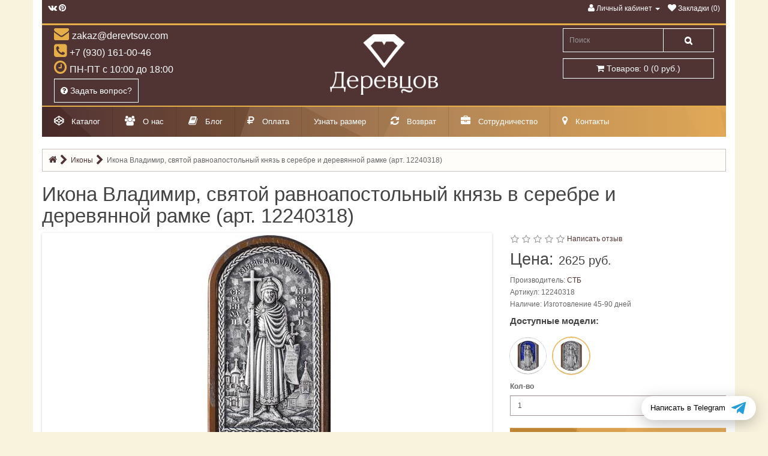

--- FILE ---
content_type: text/html; charset=utf-8
request_url: https://derevtsov.com/12240318
body_size: 17152
content:
<!DOCTYPE html>
<!--[if IE]><![endif]-->
<!--[if IE 8 ]><html prefix="og: https://ogp.me/ns# fb: https://ogp.me/ns/fb# product: https://ogp.me/ns/product# business: https://ogp.me/ns/business# place: http://ogp.me/ns/place#" dir="ltr" lang="ru" class="ie8"><![endif]-->
<!--[if IE 9 ]><html prefix="og: https://ogp.me/ns# fb: https://ogp.me/ns/fb# product: https://ogp.me/ns/product# business: https://ogp.me/ns/business# place: http://ogp.me/ns/place#" dir="ltr" lang="ru" class="ie9"><![endif]-->
<!--[if (gt IE 9)|!(IE)]><!-->
<html prefix="og: https://ogp.me/ns# fb: https://ogp.me/ns/fb# product: https://ogp.me/ns/product# business: https://ogp.me/ns/business# place: http://ogp.me/ns/place#" dir="ltr" lang="ru">
<!--<![endif]-->
<head>
<meta charset="UTF-8" />
<meta name="viewport" content="width=device-width, initial-scale=1">
<meta http-equiv="X-UA-Compatible" content="IE=edge">
<title>Купить икону Владимира, святой равноапостольный князь в серебре и деревянной рамке (арт. 12240318) в православной мастерской</title>
			
<base href="https://derevtsov.com/" />
<meta name="description" content="Икона Владимир, святой равноапостольный князь в серебре и деревянной рамке (арт. 12240318) - купить в  официальном интернет-магазине от ювелирной компании &quot;Деревцов&quot;: цена, видеобзор. Выполнено по православным канонам. Быстрая доставка. Гарантия" />
<script src="catalog/view/javascript/jquery/jquery-2.1.1.min.js"></script>
<link href="catalog/view/javascript/bootstrap/css/bootstrap.min.css" rel="stylesheet" media="screen" />
<script src="catalog/view/javascript/bootstrap/js/bootstrap.min.js"></script>
<link rel="preload" href="catalog/view/javascript/bootstrap/fonts/glyphicons-halflings-regular.woff2" as="font" type="font/woff2" crossorigin="anonymous">
<!--<link rel="preload" href="catalog/view/javascript/font-awesome/fonts/fontawesome-webfont.woff2?v=4.4.0" as="font" type="font/woff2" crossorigin="anonymous">-->
<link href="catalog/view/javascript/font-awesome/css/font-awesome.min.css" rel="stylesheet" type="text/css" />
<!--<link href="//fonts.googleapis.com/css?family=Open+Sans:400,400i,300,700" rel="stylesheet" type="text/css" />-->
<link href="catalog/view/theme/default/stylesheet/stylesheet.css" rel="stylesheet">
<link href="catalog/view/theme/default/stylesheet/welcome-pt.css" rel="stylesheet">
<link href="catalog/view/javascript/jquery/magnific/magnific-popup.css" type="text/css" rel="stylesheet" media="screen" />
<link href="catalog/view/javascript/jquery/datetimepicker/bootstrap-datetimepicker.min.css" type="text/css" rel="stylesheet" media="screen" />
<link href="catalog/view/javascript/jquery/owl-carousel/owl.carousel.css" type="text/css" rel="stylesheet" media="screen" />
<link href="catalog/view/javascript/similar_products.css" type="text/css" rel="stylesheet" media="screen" />
<link href="catalog/view/theme/default/stylesheet/sdek.css" type="text/css" rel="stylesheet" media="screen" />
<link href="catalog/view/theme/default/stylesheet/yumenu/dhm.css" type="text/css" rel="stylesheet" media="screen" />
<script src="catalog/view/javascript/common.js"></script>
  <link href="https://derevtsov.com/12240318" rel="canonical" />
  <link href="https://derevtsov.com/image/catalog/logo/logo-derevtsov.svg" rel="icon" />
<script src="catalog/view/javascript/jquery/magnific/jquery.magnific-popup.min.js"></script>
<script src="catalog/view/javascript/jquery/datetimepicker/moment.js"></script>
<script src="catalog/view/javascript/jquery/datetimepicker/bootstrap-datetimepicker.min.js"></script>
<script src="catalog/view/javascript/jquery/owl-carousel/owl.carousel.min.js"></script>
<script src="//api-maps.yandex.ru/2.1/?lang=ru_RU&ns=cdekymap"></script>
<script src="catalog/view/javascript/sdek.js"></script>
<script src="catalog/view/javascript/jquery/yumenu/yumenu.js"></script>
<script src="catalog/view/javascript/jquery/yumenu/menuaim.js"></script>
<!--microdatapro 7.8 twitter cards start -->
<meta property="twitter:card" content="summary_large_image" />
<meta property="twitter:creator" content="https://twitter.com/derevtsovshop" />
<meta property="twitter:site" content="Купить икону Владимира, святой равноапостольный князь в серебре и деревянной рамке (арт. 12240318) в православной мастерской" />
<meta property="twitter:title" content="Купить икону Владимира, святой равноапостольный князь в серебре и деревянной рамке (арт. 12240318) в православной мастерской" />
<meta property="twitter:description" content="Икона Владимир, святой равноапостольный князь в серебре и деревянной рамке (арт. 12240318) - купить в  официальном интернет-магазине от ювелирной компании &quot;Деревцов&quot;: цена, видеобзор. Выполнено по православным канонам. Быстрая доставка. Гарантия" />
<meta property="twitter:image" content="https://derevtsov.com/image/cachewebp/catalog/foto-product/icon/12240318-1-700x700.webp" />
<meta property="twitter:image:alt" content="Купить икону Владимира, святой равноапостольный князь в серебре и деревянной рамке (арт. 12240318) в православной мастерской" />
<!--microdatapro 7.8 twitter cards end -->
<!--microdatapro 7.8 open graph start -->
<meta property="og:locale" content="ru-ru">
<meta property="og:rich_attachment" content="true">
<meta property="og:site_name" content="Православные ювелирные изделия &quot;Деревцов&quot;">
<meta property="og:type" content="product" />
<meta property="og:title" content="Купить икону Владимира, святой равноапостольный князь в серебре и деревянной рамке (арт. 12240318) в православной мастерской" />
<meta property="og:description" content="Икона Владимир, святой равноапостольный князь в серебре и деревянной рамке (арт. 12240318) - купить в  официальном интернет-магазине от ювелирной компании &quot;Деревцов&quot;: цена, видеобзор. Выполнено по православным канонам. Быстрая доставка. Гарантия" />
<meta property="og:image" content="https://derevtsov.com/image/cachewebp/catalog/foto-product/icon/12240318-1-700x700.webp" />
<meta property="og:image:secure_url" content="https://derevtsov.com/image/cachewebp/catalog/foto-product/icon/12240318-1-700x700.webp" />
<meta property="og:image:width" content="1200">
<meta property="og:image:height" content="600">
<meta property="og:url" content="https://derevtsov.com/12240318">
<meta property="business:contact_data:street_address" content="ул. Двор Пролетарки, 107" />
<meta property="business:contact_data:locality" content="Тверь" />
<meta property="business:contact_data:postal_code" content="170001" />
<meta property="business:contact_data:country_name" content="Россия" />
<meta property="place:location:latitude" content="56.847747" />
<meta property="place:location:longitude" content="35.864344" />
<meta property="business:contact_data:email" content="zakaz@derevtsov.com"/>
<meta property="business:contact_data:phone_number" content="+7-930-161-00-46"/>
<meta property="fb:profile_id" content="https://www.facebook.com/groups/derevtsovshop/">
<meta property="product:product_link" content="https://derevtsov.com/12240318">
<meta property="product:brand" content="СТБ">
<meta property="product:category" content="Иконы">
<meta property="product:availability" content="pending">
<meta property="product:condition" content="new">
<meta property="product:ean" content="12240318">
<meta property="product:upc" content="А153-1">
<meta property="product:target_gender" content="unisex">
<meta property="product:price:amount" content="2625">
<meta property="product:price:currency" content="RUB">
<!--microdatapro 7.8 open graph end -->

									<script src="catalog/view/javascript/buyoneclick.js"></script>
																<script>
							function clickAnalytic(){
																if (typeof yaCounter18311065 != 'undefined') { 
									yaCounter18311065.reachGoal('one_click');
									}
																								if (typeof ga != 'undefined') { 
									ga('send', 'event', 'buy', 'one_click');
									}
														
								return true;
							}
							
							function clickCartAnalytic(){
								if (typeof yaCounter18311065 != 'undefined') { 
									yaCounter18311065.reachGoal('AddToCart');
								}
								if (typeof gtag != 'undefined') { 
									gtag('event', 'addtocart', {
									'event_category' : 'buy',
									'event_label' : 'addtocart'
								});
								return true;
							}
							}

						</script>
														            

			<style>
				.image-additional {max-width: none;}
				.image-additional .mfp-iframe{position: relative;}
				.image-additional .mfp-iframe span {background-image: url(/catalog/view/theme/default/image/play.png);background-repeat: no-repeat;width: 100%;height: 100%;margin: -5px;position: absolute;z-index: 10;background-size: 50px;background-position: 50%;opacity: 0.8;-moz-transition: all ease 0.3s;-webkit-transition: all ease-in-out 0.3s;transition: all ease-in-out 0.3s;-o-transition: all ease 0.3s;-MS-transition: all ease 0.3s;}
				.image-additional .mfp-iframe:hover span {opacity: 0;-moz-transition: all ease 0.3s;-webkit-transition: all ease-in-out 0.3s;transition: all ease-in-out 0.3s;-o-transition: all ease 0.3s;-MS-transition: all ease 0.3s;}
			</style>
		
</head>
<body class="product-product-2095">

<div class="container">
<div class="row">
<nav id="top">
<div class="nav pull-left top-links">
	    <a href="https://vk.com/derevtsovshop" title="Мы в ВК"><i class="fa fa-vk"></i></a>
		  <a href="https://www.pinterest.ru/derevtsovshop/" title="Мы в Pinterest"><i class="fa fa-pinterest"></i></a>
	</div>

    <div class="nav pull-right top-links">
      <ul class="list-inline">     
        <li class="dropdown"><a href="https://derevtsov.com/my-account/" title="Личный кабинет" class="dropdown-toggle" data-toggle="dropdown"><i class="fa fa-user"></i> <span class="hidden-xs hidden-sm hidden-md">Личный кабинет</span> <span class="caret"></span></a>
          <ul class="dropdown-menu dropdown-menu-right">
                        <li><a href="https://derevtsov.com/create-account/">Регистрация</a></li>
            <li><a href="https://derevtsov.com/login/">Авторизация</a></li>
                      </ul>
        </li>
        <li><a href="https://derevtsov.com/wishlist/" id="wishlist-total" title="Закладки (0)"><i class="fa fa-heart"></i> <span class="hidden-xs hidden-sm hidden-md">Закладки (0)</span></a></li>
        
        
      </ul>
    </div>
</nav>
</div>
</div>
<header>
  <div class="container">
    <div class="row">
      <div class="col-sm-4">
        <div class="header__contacts">
          <span class="header__contacts-mail">zakaz@derevtsov.com</span>
          <span class="header__contacts-phone">+7 (930) 161-00-46</span>
          <span class="header__contacts-clock">ПН-ПТ с 10:00 до 18:00</span>
          <span><button type="button" id="vopros-header" onClick="window.location = '/contact';" class="btn btn-primary btn-lg"><i class="fa fa-question-circle"></i> Задать вопрос?</button></span>
        </div>
      </div>
 <div class="col-sm-5">
	  <div id="logo">
                              <a href="https://derevtsov.com/"><img src="https://derevtsov.com/image/catalog/logo/logo_vertical_white.png" title="Православные ювелирные изделия &quot;Деревцов&quot;" alt="Православные ювелирные изделия &quot;Деревцов&quot;" class="img-responsive" /></a>
		                    </div>
		</div>
	  
    <div class="col-sm-3 header">
	  <div class="btn-block"><div id="search" class="input-group">
  <input type="text" name="search" value="" placeholder="Поиск" class="form-control input-lg" />
  <span class="input-group-btn">
    <button type="button" class="btn btn-default btn-lg"><i class="fa fa-search"></i></button>
  </span>
</div></div>
	  <div class="btn-block"><div id="cart" class="btn-group btn-block">
  <button type="button" data-toggle="dropdown" data-loading-text="Загрузка..." class="btn btn-inverse btn-block btn-lg dropdown-toggle"><i class="fa fa-shopping-cart"></i> <span id="cart-total">Товаров: 0 (0 руб.)</span></button>
  <ul class="dropdown-menu pull-right">
        <li>
      <p class="text-center">Ваша корзина пуста!</p>
    </li>
      </ul>
</div>
</div>
	  <div class="prmn-cmngr" data-confirm="false"></div>
	  <div class="cmngrmessage"><span class="prmn-cmngr-message" data-key="oplatadostavka"></span></div>
    </div>
    </div>
  </div>
</header>

            <div class="container">
                <div class="yum-wrapper">
                                  <div class="yum hmenu">
  <div >Меню<span class="nav-bars"></span></div>
  <nav>
    <ul class="list-overflow">
      <li class="multi-list"><div><a class="toggle"><span class="icon"><i class="fa fa-codepen" style="color:#fff;"></i></span><span class="title">Каталог</span></a><span class="toggle"></span></div><ul class="list-col-4"><li><div class="img-top"><a href="https://derevtsov.com/kresti-pravoslavnie-natelnie/"><div class="title"><span>Нательные крестики</span></div></a><span class="toggle"></span><ul><li><div><a href="kresti-pravoslavnie-natelnie/krestiki-zolotye/"><span class="title">Золотые</span></a></div></li><li><div><a href="kresti-pravoslavnie-natelnie/kresty-serebrenye/"><span class="title">Серебряные</span></a></div></li><li><div><a href="kresti-pravoslavnie-natelnie/krestik-detskij/"><span class="title">Для крещения</span></a></div></li><li><div><a href="kresti-pravoslavnie-natelnie/krestik-muzhskoj/"><span class="title">Мужские</span></a></div></li><li><div><a href="kresti-pravoslavnie-natelnie/krestik-zhenskij/"><span class="title">Женские</span></a></div></li></ul></div></li><li><div class="img-top"><a href="https://derevtsov.com/pravoslavnie-ohrannie-kolca-s-molitvoj/"><div class="title"><span>Кольца православные</span></div></a><span class="toggle"></span><ul><li><div><a href="https://derevtsov.com/pravoslavnie-ohrannie-kolca-s-molitvoj/pravoslavnye-kolca-zolotye/"><span class="title">Золотые</span></a></div></li><li><div><a href="https://derevtsov.com/pravoslavnie-ohrannie-kolca-s-molitvoj/pravoslavnye-kolca-serebrenye/"><span class="title">Серебряные</span></a></div></li><li><div><a href="https://derevtsov.com/pravoslavnie-ohrannie-kolca-s-molitvoj/kolca-venchalnie-i-obruchalnie/"><span class="title">Венчальные и обручальные</span></a><span class="toggle"></span></div><ul><li class="prev-list"><div><a class="toggle">Назад</a></div></li><li><div><a><span class="title">Серебряные</span></a></div></li><li><div><a><span class="title">Золотые</span></a></div></li></ul></li><li><div><a class="toggle"><span class="title">Показать еще...</span></a><span class="toggle"></span></div><ul><li class="prev-list"><div><a class="toggle">Назад</a></div></li><li><div><a href="https://derevtsov.com/pravoslavnie-ohrannie-kolca-s-molitvoj/kolca-pravoslavnie-zhenskie/"><span class="title">Женские</span></a></div></li><li><div><a href="https://derevtsov.com/pravoslavnie-ohrannie-kolca-s-molitvoj/kolca-pravoslavnie-muzhskie/"><span class="title">Мужские</span></a></div></li><li><div><a href="https://derevtsov.com/pravoslavnie-ohrannie-kolca-s-molitvoj/kolca-s-jemalju/"><span class="title">Кольца с эмалью</span></a></div></li><li><div><a class="toggle"><span class="title">Кольца с молитвой</span></a><span class="toggle"></span></div><ul><li class="prev-list"><div><a class="toggle">Назад</a></div></li><li><div><a href="https://derevtsov.com/pravoslavnie-ohrannie-kolca-s-molitvoj/kolca-spasi-i-sohrani/"><span class="title">Спаси и Сохрани</span></a><span class="toggle"></span></div><ul><li class="prev-list"><div><a class="toggle">Назад</a></div></li><li><div><a href="https://derevtsov.com/pravoslavnie-ohrannie-kolca-s-molitvoj/kolca-spasi-i-sohrani/kolca-spasi-i-sohrani-serebrjanie/"><span class="title">Серебряные</span></a></div></li><li><div><a href="https://derevtsov.com/pravoslavnie-ohrannie-kolca-s-molitvoj/kolca-spasi-i-sohrani/kolco-spasi-i-sohrani-zolotoe/"><span class="title">Золотые</span></a></div></li><li><div><a href="https://derevtsov.com/pravoslavnie-ohrannie-kolca-s-molitvoj/kolca-spasi-i-sohrani/kolca-spasi-i-sohrani-zhenskie/"><span class="title">Женские</span></a><span class="toggle"></span></div><ul><li class="prev-list"><div><a class="toggle">Назад</a></div></li><li><div><a><span class="title">Кольца Спаси и сохрани женские серебряные</span></a></div></li><li><div><a><span class="title">Кольца Спаси и сохрани золотые женские</span></a></div></li></ul></li><li><div><a href="https://derevtsov.com/pravoslavnie-ohrannie-kolca-s-molitvoj/kolca-spasi-i-sohrani/kolca-spasi-i-sohrani-muzhskie/"><span class="title">Мужские</span></a><span class="toggle"></span></div><ul><li class="prev-list"><div><a class="toggle">Назад</a></div></li><li><div><a><span class="title">Кольца Спаси и сохрани золотые мужские</span></a></div></li><li><div><a><span class="title">Кольца Спаси и сохрани мужские серебряные</span></a></div></li></ul></li><li><div><a href="https://derevtsov.com/pravoslavnie-ohrannie-kolca-s-molitvoj/kolca-spasi-i-sohrani/kolca-spasi-i-sohrani-s-jemalju/"><span class="title">С эмалью</span></a></div></li><li><div><a href="https://derevtsov.com/pravoslavnie-ohrannie-kolca-s-molitvoj/kolca-spasi-i-sohrani/kolca-spasi-i-sohrani-detskie/"><span class="title">Детские</span></a></div></li><li><div><a><span class="title">Широкие</span></a></div></li></ul></li><li><div><a href="https://derevtsov.com/pravoslavnie-ohrannie-kolca-s-molitvoj/kolca-s-molitvoj-otche-nash/"><span class="title">Отче Наш</span></a></div></li><li><div><a href="https://derevtsov.com/pravoslavnie-ohrannie-kolca-s-molitvoj/kolca-s-90-psalmom/"><span class="title">90 Псалмом</span></a></div></li><li><div><a href="https://derevtsov.com/pravoslavnie-ohrannie-kolca-s-molitvoj/kolco-molitva-petru-i-fevronii/"><span class="title">Петру и Февронии</span></a></div></li><li><div><a href="https://derevtsov.com/pravoslavnie-ohrannie-kolca-s-molitvoj/kolca-s-22-psalmom-davida/"><span class="title">22 Псалмом Давида</span></a></div></li></ul></li><li><div><a href="https://derevtsov.com/pravoslavnie-ohrannie-kolca-s-molitvoj/kolca-s-molitvoj-angelu-hranitelyu/"><span class="title">Кольца охранные</span></a></div></li><li><div><a><span class="title">Кольца с крестом</span></a></div></li><li><div><a><span class="title">Церковные кольца</span></a></div></li></ul></li></ul></div></li><li><div class="img-top"><a href="https://derevtsov.com/natelnie-ikonki/"><div class="title"><span>Нательные иконки</span></div></a><span class="toggle"></span><ul><li><div><a href="natelnie-ikonki/ikonki-serebrjanie/"><span class="title">Серебряные</span></a></div></li><li><div><a href="natelnie-ikonki/podveski-ikony-zolotye/"><span class="title">Золотые</span></a></div></li><li><div><a href="natelnie-ikonki/ladanki/"><span class="title">Ладанки</span></a></div></li></ul></div></li><li><div class="img-top"><a href="https://derevtsov.com/ikony/" class="current"><div class="title"><span>Иконы</span></div></a><span class="toggle"></span><ul><li><div><a href="ikony/ikona-bogoroditsa/"><span class="title">Божья Матерь</span></a></div></li><li><div><a href="ikony/ikony-gospoda/"><span class="title">Спаситель</span></a></div></li><li><div><a href="ikony/ikony-imennye/"><span class="title">Именные</span></a></div></li><li><div><a href="ikony/venchalnie-ikoni/"><span class="title">Венчальные</span></a></div></li></ul></div></li><li><div class="img-top"><a href="shnurki-i-gajtani/"><div class="title"><span>Гайтаны и шнурки</span></div></a><span class="toggle"></span><ul><li><div><a href="shnurki-i-gajtani/shnurki-kozhanie/"><span class="title">Кожаные</span></a></div></li><li><div><a href="shnurki-i-gajtani/shnurki-shelkovie/"><span class="title">Шелковые и хлопковые</span></a></div></li><li><div><a href="shnurki-i-gajtani/shnurki-s-serebrjanim-zamkom/"><span class="title">Серебряные</span></a></div></li><li><div><a href="shnurki-i-gajtani/shnurok-s-zolotoj-zastezhkoj/"><span class="title">Золотые</span></a></div></li></ul></div></li><li><div class="img-top"><a href="busini-i-sharmi"><div class="title"><span>Бусины и шармы</span></div></a></div></li><li><div class="img-top"><a href="https://derevtsov.com/svetskaja-kollekcija/"><div class="title"><span>Светская коллекция</span></div></a><span class="toggle"></span><ul><li><div><a href="https://derevtsov.com/svetskaja-kollekcija/korporativnye-suveniry/"><span class="title">Корпоративные сувениры</span></a><span class="toggle"></span></div><ul><li class="prev-list"><div><a class="toggle">Назад</a></div></li><li><div><a href="https://derevtsov.com/svetskaja-kollekcija/korporativnye-suveniry/znachki/"><span class="title">Значки</span></a></div></li><li><div><a href="https://derevtsov.com/svetskaja-kollekcija/korporativnye-suveniry/statuetki/"><span class="title">Статуэтки</span></a></div></li><li><div><a href="https://derevtsov.com/svetskaja-kollekcija/korporativnye-suveniry/korporativnye-kolca/"><span class="title">Кольца</span></a></div></li></ul></li><li><div><a href="https://derevtsov.com/svetskaja-kollekcija/ukrasheniya-iz-zolota/"><span class="title">Украшения из золота</span></a><span class="toggle"></span></div><ul><li class="prev-list"><div><a class="toggle">Назад</a></div></li><li><div><a href="https://derevtsov.com/svetskaja-kollekcija/ukrasheniya-iz-zolota/breloki-zolotye/"><span class="title">Брелоки</span></a></div></li></ul></li><li><div><a href="https://derevtsov.com/svetskaja-kollekcija/ukrashenija-iz-serebra/"><span class="title">Украшения из серебра</span></a><span class="toggle"></span></div><ul><li class="prev-list"><div><a class="toggle">Назад</a></div></li><li><div><a href="https://derevtsov.com/svetskaja-kollekcija/ukrashenija-iz-serebra/podveski-serebrenye/"><span class="title">Подвески</span></a></div></li><li><div><a href="https://derevtsov.com/svetskaja-kollekcija/ukrashenija-iz-serebra/sergi-serebrenye/"><span class="title">Серьги</span></a></div></li><li><div><a href="https://derevtsov.com/svetskaja-kollekcija/ukrashenija-iz-serebra/kolza-serebro/"><span class="title">Кольца</span></a></div></li></ul></li></ul></div></li><li><div class="img-top"><a href="https://derevtsov.com/pravoslavnaya-kollekciya/"><div class="title"><span>Символы веры</span></div></a><span class="toggle"></span><ul><li><div><a href="https://derevtsov.com/lozhki-serebrjanie/"><span class="title">Ложки на первый зуб и крещение</span></a></div></li><li><div><a href="https://derevtsov.com/pravoslavnaya-kollekciya/krest-v-mashinu/"><span class="title">Крест в машину</span></a></div></li><li><div><a href="https://derevtsov.com/pravoslavnaya-kollekciya/nastolnie-kresti/"><span class="title">Настольные кресты</span></a></div></li><li><div><a href="https://derevtsov.com/pravoslavnaya-kollekciya/nastennie-kresti/"><span class="title">Настенные кресты</span></a></div></li><li><div><a href="https://derevtsov.com/pravoslavnaya-kollekciya/kresty-naprestolnye/"><span class="title">Кресты напрестольные</span></a></div></li><li><div><a href="https://derevtsov.com/pravoslavnaya-kollekciya/kresty-napersnye/"><span class="title">Кресты наперсные</span></a></div></li></ul></div></li></ul></li><li><div><a href="https://derevtsov.com/about"><span class="icon"><i class="fa fa-users" style="color:#FFF;"></i></span><span class="title">О нас</span></a></div></li><li><div><a href="blog/"><span class="icon"><i class="fa fa-book" style="color:#FFF;"></i></span><span class="title">Блог</span></a></div></li><li><div><a href="https://derevtsov.com/oplata"><span class="icon"><i class="fa fa-rub" style="color:#FFF;"></i></span><span class="title">Оплата</span></a></div></li><li><div><a href="interesnoe-v-uvelirke/kak-opredelit-razmer-koltsa"><span class="title">Узнать размер</span></a></div></li><li><div><a href="https://derevtsov.com/vozvrat"><span class="icon"><i class="fa fa-refresh" style="color:#FFF;"></i></span><span class="title">Возврат</span></a></div></li><li><div><a href="https://derevtsov.com/dlja-partnerov"><span class="icon"><i class="fa fa-briefcase" style="color:#FFF;"></i></span><span class="title">Сотрудничество</span></a></div></li><li><div><a href="contact/"><span class="icon"><i class="fa fa-map-marker" style="color:#FFF;"></i></span><span class="title">Контакты</span></a></div></li>    </ul>
  </nav>
</div>                                </div>
            </div>
            
<div class="container">
  <nav><ol class="breadcrumb">
    							<li>
					<a href="https://derevtsov.com/">
					  <span ><i class="fa fa-home"></i></span>
					</a>
					<meta content="1" />
				  </li>
												<li>
					<a href="https://derevtsov.com/ikony/">
					  <span >Иконы</span>
					</a>
					<meta content="2" />
				  </li>
												<li>
				<link href="https://derevtsov.com/12240318">
				<span>Икона Владимир, святой равноапостольный князь в серебре и деревянной рамке (арт. 12240318)</span>
				<meta content="3" />
				</li>
					  </ol></nav>
  <section class="row">    <h1 class="container">Икона Владимир, святой равноапостольный князь в серебре и деревянной рамке (арт. 12240318)</h1>
                <div id="content" class="col-sm-12">      <section class="row">
                                <div class="col-sm-8">
          
               			            		              <div id="owl-thumb" class="owl-carousel ">


		                		                  <div class="col-lg-12 text-center">
		                    <div class="item">
		                      <a href="https://derevtsov.com/image/cachewebp/catalog/foto-product/icon/12240318-1-700x700.webp" title="Икона Владимир, святой равноапостольный князь в серебре и деревянной рамке (арт. 12240318)"><img src="https://derevtsov.com/image/cachewebp/catalog/foto-product/icon/12240318-1-350x350.webp" title="Икона Владимир, святой равноапостольный князь в серебре и деревянной рамке (арт. 12240318)" alt="Икона Владимир, святой равноапостольный князь в серебре и деревянной рамке (арт. 12240318)" /></a>
		                    </div>
		                  </div>
		                

		                
		              </div>
		            		            		                    

<ul class="nav nav-tabs">
  <li class="active"><a href="#tab-description" data-toggle="tab">Описание</a></li>
      <li><a href="#tab-review" data-toggle="tab">Отзывов (0)</a></li>
  </ul>
<div class="tab-content">
  <div class="tab-pane active" id="tab-description">Икона с образом святого равноапостольного князя Владимира изготовлена методом гальванопластики Cu9990 — 0,5 мм, с последующей ручной обработкой и серебрением Ag9990 — 10 мкм, покрыты антикоррозийным лаком. Для устойчивости покрытия используется двойное серебрение. Деревянная основа выполнена из древесины: ясень. Размер иконы: 90х170 мм    <div class="tab-pane" id="tab-specification">
    <table class="table table-bordered">
            <thead>
        <tr>
          <th colspan="2"><strong>Категория:</strong></th>
        </tr>
      </thead>
      <tbody>
        
                  <!-- devos Attribute ext - start -->
                                    <!-- devos Attribute end - start -->
      
        <tr>
          <td>Вид изделия</td>
          <td>Икона настенная/Икона настольная</td>
        </tr>
        
                  <!-- devos Attribute ext - start -->
                                    <!-- devos Attribute end - start -->
      
        <tr>
          <td>Святой образ, сюжет</td>
          <td><a href="https://derevtsov.com/ikony/ikona-vladimir-knyaz/" class="ocf-attribute-link">Владимир князь</a></td>
        </tr>
              </tbody>
            <thead>
        <tr>
          <th colspan="2"><strong>Характеристики:</strong></th>
        </tr>
      </thead>
      <tbody>
        
                  <!-- devos Attribute ext - start -->
                                    <!-- devos Attribute end - start -->
      
        <tr>
          <td>Рамка</td>
          <td>Ясень</td>
        </tr>
        
                  <!-- devos Attribute ext - start -->
                                    <!-- devos Attribute end - start -->
      
        <tr>
          <td>Вставки</td>
          <td>Нет</td>
        </tr>
        
                  <!-- devos Attribute ext - start -->
                                    <!-- devos Attribute end - start -->
      
        <tr>
          <td>Техника исполнения</td>
          <td>Гальванопластика</td>
        </tr>
        
                  <!-- devos Attribute ext - start -->
                                    <!-- devos Attribute end - start -->
      
        <tr>
          <td>Высота, мм</td>
          <td>170</td>
        </tr>
        
                  <!-- devos Attribute ext - start -->
                                    <!-- devos Attribute end - start -->
      
        <tr>
          <td>Ширина, мм</td>
          <td>90</td>
        </tr>
              </tbody>
          </table>
  </div>
  </div>
    <div class="tab-pane" id="tab-review">
    <form class="form-horizontal" id="form-review">
      <div id="review"></div>
      <span class="alter_h2">Написать отзыв</span>
            <div class="form-group required">
        <div class="col-sm-12">
          <label class="control-label" for="input-name">Ваше имя</label>
          <input type="text" name="name" value="" id="input-name" class="form-control" />
        </div>
      </div>
      <div class="form-group required">
        <div class="col-sm-12">
          <label class="control-label" for="input-review">Ваш отзыв</label>
          <textarea name="text" rows="5" id="input-review" class="form-control"></textarea>
          <div class="help-block"><span style="color: #FF0000;">Примечание:</span> HTML разметка не поддерживается! Используйте обычный текст.</div>
        </div>
      </div>
      <div class="form-group required">
        <div class="col-sm-12">
          <label class="control-label">Рейтинг</label>
          &nbsp;&nbsp;&nbsp; Плохо&nbsp;
          <input type="radio" name="rating" value="1" />
          &nbsp;
          <input type="radio" name="rating" value="2" />
          &nbsp;
          <input type="radio" name="rating" value="3" />
          &nbsp;
          <input type="radio" name="rating" value="4" />
          &nbsp;
          <input type="radio" name="rating" value="5" />
          &nbsp;Хорошо</div>
      </div>
      <script src="//www.google.com/recaptcha/api.js" type="text/javascript"></script>
<fieldset>
  <legend>Зашита от спама</legend>
  <div class="form-group required">
        <label class="col-sm-2 control-label">Введите код в поле ниже</label>
    <div class="col-sm-10">
      <div class="g-recaptcha" data-sitekey="6LezMCkUAAAAAJJmQGZOn67ciy9lxEhyaaZIJYlH"></div>
          </div>
      </div>
</fieldset>
      <div class="buttons clearfix">
        <div class="pull-right">
          <button type="button" id="button-review" data-loading-text="Загрузка..." class="btn btn-primary">Продолжить</button>
        </div>
      </div>
          </form>
  </div>
  </div>
        </div>
		
                                <div class="column_right col-sm-4">
                      <div class="rating">
              <p>
                                                    <span class="fa fa-stack"><i class="fa fa-star-o fa-stack-1x"></i></span>
                                                                        <span class="fa fa-stack"><i class="fa fa-star-o fa-stack-1x"></i></span>
                                                                        <span class="fa fa-stack"><i class="fa fa-star-o fa-stack-1x"></i></span>
                                                                        <span class="fa fa-stack"><i class="fa fa-star-o fa-stack-1x"></i></span>
                                                                        <span class="fa fa-stack"><i class="fa fa-star-o fa-stack-1x"></i></span>
                                                                        <a href="" onclick="$('a[href=\'#tab-review\']').trigger('click'); $('html, body').animate({scrollTop: $('#tab-review').offset().top}, 800); return false;">Написать отзыв</a></p>
                              </div>
                      <ul class="list-unstyled">
		                      
                        <li>
              <p class="alter_h2">Цена: <span class="price_prod">2625 руб.</span></p>
            </li>
                                                          </ul>
                    <ul class="list-unstyled">
                        <li>Производитель: <a href="https://derevtsov.com/stb">СТБ</a></li>
            			      <li>Артикул: 12240318</li>
                        <li>Наличие: Изготовление 45-90 дней</li>
          </ul>

          <div id="product">

      <!--similar_products_pro_version-->
              <div class="similar">
          <div class="alter_h4">Доступные модели:</div>
          <div class="similar__box" id="js_similar_pro">
            
            <div class="similar__item">
              <a href="https://derevtsov.com/12240319" style="background: url(https://derevtsov.com/image/cachewebp/catalog/foto-product/icon/12240319-1-120x120.webp) center / contain no-repeat;" class="similar__link" title="Эмаль"></a>
            </div>

            
            <div class="similar__item active">
              <a  style="background: url(https://derevtsov.com/image/cachewebp/catalog/foto-product/icon/12240318-1-120x120.webp) center / contain no-repeat; " class="similar__link" ></a>
            </div>

                      </div>
        </div>
              <!--/similar_products_pro_version-->
                                    <div class="form-group">
              <label class="control-label" for="input-quantity">Кол-во</label>
              <input type="text" name="quantity" value="1" size="2" id="input-quantity" class="form-control" />
              <input type="hidden" name="product_id" value="2095" />
              <br />
			  
             <div class="qbutton-group">

				    <button title="В корзину" type="button" id="button-cart" data-loading-text="Загрузка..." class="btn btn-primary btn-lg btn-block"><i class="fa fa-shopping-cart"></i> В корзину</button>
										<button title="Быстрый заказ" type="button" id="button-cartnazakaz" data-loading-text="Загрузка..." class="btn btn-primary boc_order_btn"  onClick="clickAnalytic(); return true;"  data-toggle="modal" data-target="#boc_order" data-product="Икона Владимир, святой равноапостольный князь в серебре и деревянной рамке (арт. 12240318)" data-product_id="2095"><i class="fa fa-paper-plane"></i> Купить в 1 клик</button>
									
             </div>
            </div>
			
                      </div>
          <aside></aside>

        </div>
      </section> <!--product_row-->
 
		
 
  	
            <!--microdatapro 7.8 breadcrumb start [microdata] -->
<span itemscope itemtype="https://schema.org/BreadcrumbList">
<span itemprop="itemListElement" itemscope itemtype="https://schema.org/ListItem">
<link itemprop="item" href="https://derevtsov.com/">
<meta itemprop="name" content="Главная" />
<meta itemprop="position" content="1" />
</span>
<span itemprop="itemListElement" itemscope itemtype="https://schema.org/ListItem">
<link itemprop="item" href="https://derevtsov.com/ikony/">
<meta itemprop="name" content="Иконы" />
<meta itemprop="position" content="2" />
</span>
<span itemprop="itemListElement" itemscope itemtype="https://schema.org/ListItem">
<link itemprop="item" href="https://derevtsov.com/12240318">
<meta itemprop="name" content="Икона Владимир, святой равноапостольный князь в серебре и деревянной рамке (арт. 12240318)" />
<meta itemprop="position" content="3" />
</span>
</span>
<!--microdatapro 7.8 breadcrumb end [microdata] -->
<!--microdatapro 7.8 breadcrumb start [json-ld] -->
<script type="application/ld+json">
{
"@context": "https://schema.org",
"@type": "BreadcrumbList",
"itemListElement": [{
"@type": "ListItem",
"position": 1,
"item": {
"@id": "https://derevtsov.com/",
"name": "Главная"
}
},{
"@type": "ListItem",
"position": 2,
"item": {
"@id": "https://derevtsov.com/ikony/",
"name": "Иконы"
}
},{
"@type": "ListItem",
"position": 3,
"item": {
"@id": "https://derevtsov.com/12240318",
"name": "Икона Владимир, святой равноапостольный князь в серебре и деревянной рамке (арт. 12240318)"
}
}]
}
</script>
<!--microdatapro 7.8 breadcrumb end [json-ld] -->
<!--microdatapro 7.8 product start [microdata] -->
<span itemscope itemtype="https://schema.org/Product">
<meta itemprop="name" content="Икона Владимир, святой равноапостольный князь в серебре и деревянной рамке (арт. 12240318)" />
<link itemprop="url" href="https://derevtsov.com/12240318" />
<link itemprop="image" href="https://derevtsov.com/image/cachewebp/catalog/foto-product/icon/12240318-1-700x700.webp" />
<span itemprop="brand" itemtype="https://schema.org/Brand" itemscope><meta itemprop="name" content="СТБ" /></span>
<meta itemprop="manufacturer" content="СТБ" />
<meta itemprop="model" content="12240318" />
<meta itemprop="mpn" content="12240318" />
<meta itemprop="sku" content="12240318" />
<meta itemprop="category" content="Иконы" />
<span itemprop="offers" itemscope itemtype="https://schema.org/Offer">
<meta itemprop="priceCurrency" content="RUB" />
<meta itemprop="price" content="2625" />
<meta itemprop="itemCondition" content="https://schema.org/NewCondition" />
<link itemprop="availability" href="https://schema.org/PreOrder" />
<meta itemprop="priceValidUntil" content="2027-01-27" />
<link itemprop="url" href="https://derevtsov.com/12240318" />
</span>
<meta itemprop="description" content="Икона с образом святого равноапостольного князя Владимира изготовлена методом гальванопластики Cu9990 — 0,5 мм, с последующей ручной обработкой и серебрением Ag9990 — 10 мкм, покрыты антикоррозийным лаком. Для устойчивости покрытия используется двойное серебрение. Деревянная основа выполнена из древесины: ясень. Размер иконы: 90х170 мм" />
<span itemprop="additionalProperty" itemscope itemtype="https://schema.org/PropertyValue">
<meta itemprop="value" content="Икона настенная/Икона настольная" />
<meta itemprop="name" content="Вид изделия" />
</span>
<span itemprop="additionalProperty" itemscope itemtype="https://schema.org/PropertyValue">
<meta itemprop="value" content="Владимир князь" />
<meta itemprop="name" content="Святой образ, сюжет" />
</span>
<span itemprop="additionalProperty" itemscope itemtype="https://schema.org/PropertyValue">
<meta itemprop="value" content="Ясень" />
<meta itemprop="name" content="Рамка" />
</span>
<span itemprop="additionalProperty" itemscope itemtype="https://schema.org/PropertyValue">
<meta itemprop="value" content="Нет" />
<meta itemprop="name" content="Вставки" />
</span>
<span itemprop="additionalProperty" itemscope itemtype="https://schema.org/PropertyValue">
<meta itemprop="value" content="Гальванопластика" />
<meta itemprop="name" content="Техника исполнения" />
</span>
<span itemprop="additionalProperty" itemscope itemtype="https://schema.org/PropertyValue">
<meta itemprop="value" content="170" />
<meta itemprop="name" content="Высота, мм" />
</span>
<span itemprop="additionalProperty" itemscope itemtype="https://schema.org/PropertyValue">
<meta itemprop="value" content="90" />
<meta itemprop="name" content="Ширина, мм" />
</span>
</span>
<!--microdatapro 7.8 product end [microdata] -->
<!--microdatapro 7.8 image start[microdata] -->
<span itemscope itemtype="https://schema.org/ImageObject">
<meta itemprop="name" content="Икона Владимир, святой равноапостольный князь в серебре и деревянной рамке (арт. 12240318)" />
<meta itemprop="description" content="Икона Владимир, святой равноапостольный князь в серебре и деревянной рамке (арт. 12240318)" />
<link itemprop="thumbnailUrl" href="https://derevtsov.com/image/cachewebp/catalog/foto-product/icon/12240318-1-350x350.webp" />
<link itemprop="contentUrl" href="https://derevtsov.com/image/cachewebp/catalog/foto-product/icon/12240318-1-700x700.webp" />
<meta itemprop="author" content="Православные ювелирные изделия  Деревцов " />
<meta itemprop="datePublished" content="2019-07-26">
</span>
<!--microdatapro 7.8 image end [microdata] -->
<!--microdatapro 7.8 product start [json-ld] -->
<script type="application/ld+json">
{
"@context": "https://schema.org",
"@type": "Product",
"url": "https://derevtsov.com/12240318",
"category": "Иконы",
"image": "https://derevtsov.com/image/cachewebp/catalog/foto-product/icon/12240318-1-700x700.webp",
"brand": {"@type": "Brand","name": "СТБ"},
"manufacturer": "СТБ",
"model": "12240318",
"mpn": "12240318",
"sku": "12240318",
"description": "Икона с образом святого равноапостольного князя Владимира изготовлена методом гальванопластики Cu9990 — 0,5 мм, с последующей ручной обработкой и серебрением Ag9990 — 10 мкм, покрыты антикоррозийным лаком. Для устойчивости покрытия используется двойное серебрение. Деревянная основа выполнена из древесины: ясень. Размер иконы: 90х170 мм",
"name": "Икона Владимир, святой равноапостольный князь в серебре и деревянной рамке (арт. 12240318)",
"offers": {
"@type": "Offer",
"availability": "https://schema.org/PreOrder",
"price": "2625",
"priceValidUntil": "2027-01-27",
"url": "https://derevtsov.com/12240318",
"priceCurrency": "RUB",
"itemCondition": "https://schema.org/NewCondition"
},"additionalProperty":[
{
"@type": "PropertyValue",
"name": "Вид изделия",
"value": "Икона настенная/Икона настольная"
},{
"@type": "PropertyValue",
"name": "Святой образ, сюжет",
"value": "Владимир князь"
},{
"@type": "PropertyValue",
"name": "Рамка",
"value": "Ясень"
},{
"@type": "PropertyValue",
"name": "Вставки",
"value": "Нет"
},{
"@type": "PropertyValue",
"name": "Техника исполнения",
"value": "Гальванопластика"
},{
"@type": "PropertyValue",
"name": "Высота, мм",
"value": "170"
},{
"@type": "PropertyValue",
"name": "Ширина, мм",
"value": "90"
}]
}
</script>
<!--microdatapro 7.8 product end [json-ld] -->
<!--microdatapro 7.8 image start [json-ld] -->
<script type="application/ld+json">
{
"@context": "https://schema.org",
"@type": "ImageObject",
"author": "Православные ювелирные изделия  Деревцов ",
"thumbnailUrl": "https://derevtsov.com/image/cachewebp/catalog/foto-product/icon/12240318-1-350x350.webp",
"contentUrl": "https://derevtsov.com/image/cachewebp/catalog/foto-product/icon/12240318-1-700x700.webp",
"datePublished": "2019-07-26",
"description": "Икона Владимир, святой равноапостольный князь в серебре и деревянной рамке (арт. 12240318)",
"name": "Икона Владимир, святой равноапостольный князь в серебре и деревянной рамке (арт. 12240318)"
}
</script>
<!--microdatapro 7.8 image end [json-ld] -->
      </div>
    </section>
</div>
<script>
function initProductQuantity() {
  $('select[name=\'recurring_id\'], input[name="quantity"]').change(function(){
	$.ajax({
		url: 'index.php?route=product/product/getRecurringDescription',
		type: 'post',
		data: $('input[name=\'product_id\'], input[name=\'quantity\'], select[name=\'recurring_id\']'),
		dataType: 'json',
		beforeSend: function() {
			$('#recurring-description').html('');
		},
		success: function(json) {
			$('.alert, .text-danger').remove();

			if (json['success']) {
				$('#recurring-description').html(json['success']);
			}
		}
	});
});
}
initProductQuantity();

function initProductAddCart() {
  $('#button-cart').on('click', function() {
	$.ajax({
		url: 'index.php?route=checkout/cart/add',
		type: 'post',
		data: $('#product input[type=\'text\'], #product input[type=\'hidden\'], #product input[type=\'radio\']:checked, #product input[type=\'checkbox\']:checked, #product select, #product textarea'),
		dataType: 'json',
		beforeSend: function() {
			$('#button-cart').button('loading');
		},
		complete: function() {
			$('#button-cart').button('reset');
		},
		success: function(json) {
        $('.alert, .text-danger').remove();
        $('.form-group').removeClass('has-error');

        if (json['error']) {
          if (json['error']['option']) {
            for (i in json['error']['option']) {
              var element = $('#input-option' + i.replace('_', '-'));

              if (element.parent().hasClass('input-group')) {
                element.parent().after('<div class="text-danger">' + json['error']['option'][i] + '</div>');
              } else {
                element.after('<div class="text-danger">' + json['error']['option'][i] + '</div>');
              }
            }
          }

          if (json['error']['recurring']) {
            $('select[name=\'recurring_id\']').after('<div class="text-danger">' + json['error']['recurring'] + '</div>');
          }

          // Highlight any found errors
          $('.text-danger').parent().addClass('has-error');
        }

        if (json['success']) {
        
            if (typeof fbq != 'undefined') {    
              fbq('track', 'AddToCart', {currency: "RUB", value: json['totalval'], content_type: 'product', content_ids: "['"+json['product_id']+"']"});
            }
        clickCartAnalytic();
          $('.breadcrumb').after('<div class="alert alert-success">' + json['success'] + '<button type="button" class="close" data-dismiss="alert">&times;</button></div>');

          $('#cart > button').html('<span id="cart-total"><i class="fa fa-shopping-cart"></i> ' + json['total'] + '</span>');

          $('html, body').animate({ scrollTop: 0 }, 'slow');

          $('#cart > ul').load('index.php?route=common/cart/info ul li');
        }
      },
        error: function(xhr, ajaxOptions, thrownError) {
            alert(thrownError + "\r\n" + xhr.statusText + "\r\n" + xhr.responseText);
        }
    });
  });
}
initProductAddCart();

function initproductDate() {
  $('.date').datetimepicker({
	  pickTime: false
  });

  $('.datetime').datetimepicker({
    pickDate: true,
    pickTime: true
  });

  $('.time').datetimepicker({
    pickDate: false
  });
}
initproductDate();

function initUpload() {
  $('button[id^=\'button-upload\']').on('click', function() {
    var node = this;

    $('#form-upload').remove();

    $('body').prepend('<form enctype="multipart/form-data" id="form-upload" style="display: none;"><input type="file" name="file" /></form>');

    $('#form-upload input[name=\'file\']').trigger('click');

    if (typeof timer != 'undefined') {
        clearInterval(timer);
    }

    timer = setInterval(function() {
      if ($('#form-upload input[name=\'file\']').val() != '') {
        clearInterval(timer);

        $.ajax({
          url: 'index.php?route=tool/upload',
          type: 'post',
          dataType: 'json',
          data: new FormData($('#form-upload')[0]),
          cache: false,
          contentType: false,
          processData: false,
          beforeSend: function() {
            $(node).button('loading');
          },
          complete: function() {
            $(node).button('reset');
          },
          success: function(json) {
            $('.text-danger').remove();

            if (json['error']) {
              $(node).parent().find('input').after('<div class="text-danger">' + json['error'] + '</div>');
            }

            if (json['success']) {
              alert(json['success']);

              $(node).parent().find('input').val(json['code']);
            }
          },
          error: function(xhr, ajaxOptions, thrownError) {
            alert(thrownError + "\r\n" + xhr.statusText + "\r\n" + xhr.responseText);
          }
        });
      }
    }, 500);
  });
}
initUpload();

function initReviews() {
  $('#review').delegate('.pagination a', 'click', function(e) {
    e.preventDefault();

    $('#review').fadeOut('slow');

    $('#review').load(this.href);

    $('#review').fadeIn('slow');
  });

  $('#review').load('index.php?route=product/product/review&product_id=2095');

  $('#button-review').on('click', function() {
    $.ajax({
      url: 'index.php?route=product/product/write&product_id=2095',
      type: 'post',
      dataType: 'json',
      data: $("#form-review").serialize(),
      beforeSend: function() {
        $('#button-review').button('loading');
      },
      complete: function() {
        $('#button-review').button('reset');
      },
      success: function(json) {
        $('.alert-success, .alert-danger').remove();

        if (json['error']) {
          $('#review').after('<div class="alert alert-danger"><i class="fa fa-exclamation-circle"></i> ' + json['error'] + '</div>');
        }

        if (json['success']) {
          $('#review').after('<div class="alert alert-success"><i class="fa fa-check-circle"></i> ' + json['success'] + '</div>');

          $('input[name=\'name\']').val('');
          $('textarea[name=\'text\']').val('');
          $('input[name=\'rating\']:checked').prop('checked', false);
        }
      }
    });
  });
}

initReviews();

function initThumbPopup() {
  
               	$('#owl-thumb').magnificPopup
            ({
		type:'image',
		delegate: 'a',
		gallery: {
			enabled:true
		}
	});
}
$(document).ready(function() {
	initThumbPopup();
});
</script>

               	<script>
				   function initProductOwl() {
					   var sync1 = $("#owl-thumb");
				      	var sync2 = $("#owl-additional");
				      	sync1.owlCarousel({
				        singleItem : true,
				        				        				          paginationSpeed: 800,
				        				        				          slideSpeed : 200,
				        				        				          pagination: false,
				        				        				          mouseDrag: false,
				        				        				          touchDrag: false,
				        				        afterAction : syncPosition,
				        responsiveRefreshRate : 200,
				        navigationText: ['<i class="fa fa-chevron-left fa-5x"></i>', '<i class="fa fa-chevron-right fa-5x"></i>'],
				      });
				     
				      sync2.owlCarousel({
				        items : 5,
				        itemsDesktop : [1000,4],
				        itemsDesktopSmall : [900,3],
				        itemsTablet: [600,2],
				        itemsMobile : [479,2],
				        				        				          paginationSpeed: 800,
				        				        				          slideSpeed : 200,
				        				        				          pagination: false,
				        				        				          mouseDrag: false,
				        				        				          touchDrag: false,
				        				        responsiveRefreshRate : 100,
				        navigationText: ['<i class="fa fa-chevron-left fa-5x"></i>', '<i class="fa fa-chevron-right fa-5x"></i>'],
				        afterInit : function(el){
				          el.find(".owl-item .item").eq(0).addClass("active");
				        }
				      });
				     
				      function syncPosition(el){
				        var current = this.currentItem;
				        $("#owl-additional")
				          .find(".owl-item .item")
				          .removeClass("active")
				          .eq(current)
				          .addClass("active")
				        if($("#owl-additional").data("owlCarousel") !== undefined){
				          center(current)
				        }
				      }
				     
				      $("#owl-additional").on("click", ".owl-item", function(e){
				        e.preventDefault();
				        var number = $(this).data("owlItem");
				        sync1.trigger("owl.goTo",number);
				      });
				     
				      function center(number){
				        var sync2visible = sync2.data("owlCarousel").owl.visibleItems;
				        var num = number;
				        var found = false;
				        for(var i in sync2visible){
				          if(num === sync2visible[i]){
				            var found = true;
				          }
				        }
				     
				        if(found===false){
				          if(num>sync2visible[sync2visible.length-1]){
				            sync2.trigger("owl.goTo", num - sync2visible.length+2)
				          }else{
				            if(num - 1 === -1){
				              num = 0;
				            }
				            sync2.trigger("owl.goTo", num);
				          }
				        } else if(num === sync2visible[sync2visible.length-1]){
				          sync2.trigger("owl.goTo", sync2visible[1])
				        } else if(num === sync2visible[0]){
				          sync2.trigger("owl.goTo", num-1)
				        }
				        
				      }
				   }
				  	$(document).ready(function() {
				      	initProductOwl();
				  });
				</script>
				<style type="text/css">
					#owl-thumb .item img, #owl-additional .item img {
						max-width: 100%;
					}
					#owl-additional .item {
					    border: 1px solid transparent;
					    cursor: pointer;
					    margin: 15px 0;
					    display: inline-block;
					    text-align: center;
					    /*-webkit-border-radius: 4px;
					    -moz-border-radius: 4px;
					    -o-border-radius: 4px;
					    border-radius: 4px;*/
				  	}
					#owl-additional .item.active {
					    border-color: #66afe9;
					    cursor: default;
					    -webkit-box-shadow: inset 0 1px 1px rgba(0,0,0,.075),0 0 8px rgba(102,175,233,.6);
					    -moz-box-shadow: inset 0 1px 1px rgba(0,0,0,.075),0 0 8px rgba(102,175,233,.6);
					    -o-box-shadow: inset 0 1px 1px rgba(0,0,0,.075),0 0 8px rgba(102,175,233,.6);
					    box-shadow: inset 0 1px 1px rgba(0,0,0,.075),0 0 8px rgba(102,175,233,.6);
				  	}

				  	#owl-additional .item  img {
						display: inline-block;
				  	}

					.image-additional .mfp-iframe span {margin: 0 !important; left: 0 !important;}

				</style>
            

      <!--similar_products_pro_version-->
            <script>
       var makeSimilarAjax = function(data) {
            //console.log(data);
        $('#content').html($(data).find('#content > *'));
        
        if(window.similarOwl) {
            similarOwl();
        }
          initProductOwl();
	      initProductQuantity();
	      initProductAddCart();
	      initproductDate();
	      initUpload();
	      initReviews();
	      initThumbPopup();
	      initOneCLick();
        }
        
        $('#content').on('click', '.similar__link', function(event) {
            event.preventDefault();
            
            if(!$(this).attr('href')) return false;
            var path = $(this).attr('href');
            
            $.get(path, {similar_ajax: 1}, function(data) {
                makeSimilarAjax(data);
                window.history.pushState({route: path}, $('#content h1').text(), path);
            });
        });
        window.addEventListener('popstate', window_popStateHandler);

        function window_popStateHandler( event ){
            if(event.state && 'route' in event.state){
                $.get(event.state['route'], {similar_ajax: 1}, function(data) {
                    makeSimilarAjax(data);
                    //window.history.pushState({route: path}, $('#content h1').text(), path);
                });
            }

        }

      
      
             </script>
           <!--/similar_products_pro_version-->
  <div class="container">
  <footer>
    <div class="row">
            <div class="col-sm-3">
        <div class="alter_h5">Информация</div>
        <ul class="list-unstyled">
                    <li><a href="https://derevtsov.com/vakansii">Вакансии</a></li>
                    <li><a href="https://derevtsov.com/nashi-garantii">Гарантии нашей компании</a></li>
                    <li><a href="https://derevtsov.com/personal-data">Обработка персональных данных</a></li>
                    <li><a href="https://derevtsov.com/politika-bezopasnosti">Политика Безопасности</a></li>
                    <li><a href="https://derevtsov.com/vozvrat">Политика возврата и обмена</a></li>
                  </ul>
      </div>
            <div class="col-sm-3">
        <div class="alter_h5">Служба поддержки</div>
        <ul class="list-unstyled">
          <li><a href="https://derevtsov.com/contact/">Связаться с нами</a></li>
          <li><a href="https://derevtsov.com/index.php?route=account/return/add">Возврат товара</a></li>
		  <li><a href="https://derevtsov.com/sitemap/">Карта сайта</a></li>
        </ul>
      </div>
      <div class="col-sm-3">
        <div class="alter_h5">Дополнительно</div>
        <ul class="list-unstyled">
          <li><a href="https://derevtsov.com/affiliates/">Партнёрская программа</a></li>

        </ul>
      </div>
      <div class="col-sm-3">
        <div class="alter_h5">Личный кабинет</div>
        <ul class="list-unstyled">
          <li><a href="https://derevtsov.com/my-account/">Личный кабинет</a></li>
          <li><a href="https://derevtsov.com/order-history/">История заказа</a></li>
          <li><a href="https://derevtsov.com/wishlist/">Закладки</a></li>
          <li><a href="https://derevtsov.com/newsletter/">Рассылка</a></li>
        </ul>
      </div>
	</div>
	<div class="ofertafooterhr">&nbsp;</div>
	<div class="ofertafooter">Обращаем ваше внимание на то, что данный интернет-сайт носит исключительно информационный характер и ни при каких условиях не является публичной офертой, определяемой положениями Статьи 437 (2) Гражданского кодекса Российской Федерации. Для получения подробной информации о наличии и стоимости указанных товаров и (или) услуг, пожалуйста, обращайтесь к менеджерам отдела клиентского обслуживания с помощью специальной формы связи или по телефону</div>
    <div id="copy">Официальный интернет-магазин ювелирной компании 'Деревцов' © 2011-2026.</div>

    <div class="before-footer-scripts-place"></div>

    <div class="welcome-pt-modal">
        <div class="welcome-pt-overlay">
            <div class="site-popup-inner welcome-pt-message">
                <form method="post" enctype="multipart/form-data" action="">
                    <div class="site-form-title">Добро пожаловать!</div>
                    <div class="site-row">
                        <p class="site-form-text">Благодарим за посещение нашего ресурса.</p>
                    </div>
                    <div class="site-form-buttons">
                        <div class="site-form-button">
                            <a href="#" class="welcome-pt-close">Продолжить</a>
                        </div>
                    </div>
                </form>
            </div>
        </div>
    </div>
    
<script type="text/javascript">(function(m,e,t,r,i,k,a){m[i]=m[i]||function(){(m[i].a=m[i].a||[]).push(arguments)};m[i].l=1*new Date(); for (var j = 0; j < document.scripts.length; j++) {if (document.scripts[j].src === r) { return; }} k=e.createElement(t),a=e.getElementsByTagName(t)[0],k.async=1,k.src=r,a.parentNode.insertBefore(k,a)}) (window, document, "script", "https://mc.yandex.ru/metrika/tag.js", "ym"); ym(18311065, "init", { clickmap:true, trackLinks:true, accurateTrackBounce:true, ecommerce:"dataLayer" });</script><noscript><div><img src="https://mc.yandex.ru/watch/18311065" style="position:absolute; left:-9999px;" alt="" /></div></noscript>
<script async src="https://www.googletagmanager.com/gtag/js?id=G-ZGSGPZHE8J"></script><script>window.dataLayer = window.dataLayer || [];function gtag(){dataLayer.push(arguments);}gtag('js', new Date());gtag('config', 'G-ZGSGPZHE8J');</script>


<!-- GeoIP -->
<script src="catalog/view/javascript/jquery/progroman/jquery.progroman.autocomplete.js" type="text/javascript"></script>
<script src="catalog/view/javascript/jquery/progroman/jquery.progroman.city-manager.js"></script>
<script src="catalog/view/javascript/jquery/progroman/progroman.city-manager.css"></script>
<!-- /GeoIP -->

<div><a class="telegram_widget" target="_blank" href="https://t.me/derevtsovshop_chat">
  <span>Написать в Telegram</span>
   <svg id="telegram" viewBox="0 0 24 24" xmlns="http://www.w3.org/2000/svg"><path d="m9.417 15.181-.397 5.584c.568 0 .814-.244 1.109-.537l2.663-2.545 5.518 4.041c1.012.564 1.725.267 1.998-.931l3.622-16.972.001-.001c.321-1.496-.541-2.081-1.527-1.714l-21.29 8.151c-1.453.564-1.431 1.374-.247 1.741l5.443 1.693 12.643-7.911c.595-.394 1.136-.176.691.218z"></path></svg></a></div>

<!-- VK Pixel Code -->
<script type="text/javascript">!function(){var t=document.createElement("script");t.type="text/javascript",t.async=!0,t.src="https://vk.com/js/api/openapi.js?160",t.onload=function(){VK.Retargeting.Init("VK-RTRG-257422-hbjsV"),VK.Retargeting.Hit()},document.head.appendChild(t)}();</script><noscript><img src="https://vk.com/rtrg?p=VK-RTRG-257422-hbjsV" style="position:fixed; left:-999px;" alt=""/></noscript>
<script type="text/javascript">!function(){var t=document.createElement("script");t.type="text/javascript",t.async=!0,t.src="https://vk.com/js/api/openapi.js?162",t.onload=function(){VK.Retargeting.Init("VK-RTRG-431288-6vrmO"),VK.Retargeting.Hit()},document.head.appendChild(t)}();</script><noscript><img src="https://vk.com/rtrg?p=VK-RTRG-431288-6vrmO" style="position:fixed; left:-999px;" alt=""/></noscript>
<!--End VK Pixel Code -->

<script type="text/javascript">

function initVk(){

    VK.init({apiId: 7520673, onlyWidgets: true});

    VK.Widgets.Group("vk_groups", {mode: 1, width: "auto", height: "100", color1: 'FFFFFF', color2: '503333', color3: '6a3934'}, 41142254);
}

setTimeout(function(){

    let script = document.createElement("script");

    script.type = "text/javascript";

    script.async = true;

    script.src = 'https://vk.com/js/api/openapi.js?160';

    script.onload = initVk;

    document.body.appendChild(script);

},5000)

</script>

<script type="text/javascript" src="https://vk.com/js/api/openapi.js?169"></script>

<!--microdatapro 7.8 company start [microdata] -->
<span itemscope itemtype="https://schema.org/JewelryStore">
<meta itemprop="name" content="Православные ювелирные изделия  Деревцов " />
<link itemprop="url" href="https://derevtsov.com/" />
<link itemprop="image" href="https://derevtsov.com/image/catalog/logo/logo_vertical_white.png" />
<link itemprop="logo" href="https://derevtsov.com/image/cachewebp/catalog/logo/logo_vertical_white-144x144.webp" />
<meta itemprop="email" content="zakaz@derevtsov.com" />
<meta itemprop="priceRange" content="RUB" />
<meta itemprop="hasMap" content="https://www.google.com/maps/place/ул.+Двор+Пролетарки,+107,+Тверь,+Тверская+обл.,+Россия,+170001/@56.847747,35.864344,17z/data=!3m1!4b1!4m5!3m4!1s0x46b687a45e9dadd7:0xc8cc13815c98fe8a!8m2!3d56.847747!4d35.866538" />
<meta itemprop="telephone" content="+7-930-161-00-46" />
<link itemprop="sameAs" href="https://vk.com/derevtsovshop" />
<link itemprop="sameAs" href="https://twitter.com/derevtsovshop" />
<link itemprop="sameAs" href="https://www.facebook.com/groups/derevtsovshop/" />
<link itemprop="sameAs" href="https://plus.google.com/u/0/+Derevtsov" />
<link itemprop="sameAs" href="https://instagram.com/derevtsovshop" />
<link itemprop="sameAs" href="https://pinterest.com/derevtsovshop/" />
<link itemprop="sameAs" href="https://www.youtube.com/channel/UCBucmVZDeVumoVx1IvsKkLA/" />
<span itemprop="address" itemscope itemtype="https://schema.org/PostalAddress">
<meta itemprop="addressLocality" content="Тверь, Россия" />
<meta itemprop="postalCode" content="170001" />
<meta itemprop="streetAddress" content="ул. Двор Пролетарки, 107" />
</span>
<span itemprop="location" itemscope itemtype="https://schema.org/Place">
<meta itemprop="name" content="Православные ювелирные изделия  Деревцов " />
<link itemprop="image" href="https://derevtsov.com/image/catalog/logo/logo_vertical_white.png" />
<meta itemprop="telephone" content="+7-930-161-00-46" />
<span itemprop="address" itemscope itemtype="https://schema.org/PostalAddress">
<meta itemprop="addressLocality" content="Тверь, Россия" />
<meta itemprop="postalCode" content="170001" />
<meta itemprop="streetAddress" content="ул. Двор Пролетарки, 107" />
</span>
<span itemprop="geo" itemscope itemtype="https://schema.org/GeoCoordinates">
<meta itemprop="latitude" content="56.847747" />
<meta itemprop="longitude" content="35.864344" />
<span itemprop="address" itemscope itemtype="https://schema.org/PostalAddress">
<meta itemprop="streetAddress" content="ул. Двор Пролетарки, 107" />
<meta itemprop="addressLocality" content="Тверь, Россия" />
<meta itemprop="postalCode" content="170001" />
</span>
</span>
</span>
<span itemprop="potentialAction" itemscope itemtype="https://schema.org/SearchAction">
<meta itemprop="target" content="https://derevtsov.com/index.php?route=product/search&search={search_term_string}"/>
<input type="hidden" itemprop="query-input" name="search_term_string">
</span>
<span itemprop="openingHoursSpecification" itemscope itemtype="https://schema.org/OpeningHoursSpecification">
<link itemprop="dayOfWeek" href="https://schema.org/Monday" />
<meta itemprop="opens" content="10:00" />
<meta itemprop="closes" content="18:00" />
</span>
<span itemprop="openingHoursSpecification" itemscope itemtype="https://schema.org/OpeningHoursSpecification">
<link itemprop="dayOfWeek" href="https://schema.org/Tuesday" />
<meta itemprop="opens" content="10:00" />
<meta itemprop="closes" content="18:00" />
</span>
<span itemprop="openingHoursSpecification" itemscope itemtype="https://schema.org/OpeningHoursSpecification">
<link itemprop="dayOfWeek" href="https://schema.org/Wednesday" />
<meta itemprop="opens" content="10:00" />
<meta itemprop="closes" content="18:00" />
</span>
<span itemprop="openingHoursSpecification" itemscope itemtype="https://schema.org/OpeningHoursSpecification">
<link itemprop="dayOfWeek" href="https://schema.org/Thursday" />
<meta itemprop="opens" content="10:00" />
<meta itemprop="closes" content="18:00" />
</span>
<span itemprop="openingHoursSpecification" itemscope itemtype="https://schema.org/OpeningHoursSpecification">
<link itemprop="dayOfWeek" href="https://schema.org/Friday" />
<meta itemprop="opens" content="10:00" />
<meta itemprop="closes" content="18:00" />
</span>
</span>
<!--microdatapro 7.8 company end [microdata] -->
<!--microdatapro 7.8 search start [json-ld] -->
<script type="application/ld+json">
{
"@context": "https://schema.org",
"@type": "WebSite",
"url": "https://derevtsov.com/",
"potentialAction": {
"@type": "SearchAction",
"target": {
"@type": "EntryPoint",
"urlTemplate": "https://derevtsov.com/index.php?route=product/search&search={search_term_string}"
},
"query-input": "required name=search_term_string"
}
}
</script>
<!--microdatapro 7.8 search end [json-ld] -->
<!--microdatapro 7.8 company start [json-ld] -->
<script type="application/ld+json">
{
"@context": "https://schema.org",
"@type": "JewelryStore",
"name": "Православные ювелирные изделия  Деревцов ",
"url": "https://derevtsov.com/",
"image": "https://derevtsov.com/image/catalog/logo/logo_vertical_white.png",
"logo": "https://derevtsov.com/image/cachewebp/catalog/logo/logo_vertical_white-144x144.webp",
"telephone" : "+7-930-161-00-46",
"email": "zakaz@derevtsov.com",
"priceRange": "RUB",
"address": {
"@type": "PostalAddress",
"addressLocality": "Тверь, Россия",
"postalCode": "170001",
"streetAddress": "ул. Двор Пролетарки, 107"
},
"location": {
"@type": "Place",
"address": {
"@type": "PostalAddress",
"addressLocality": "Тверь, Россия",
"postalCode": "170001",
"streetAddress": "ул. Двор Пролетарки, 107"
},
"geo": {
"@type": "GeoCoordinates",
"latitude": "56.847747",
"longitude": "35.864344"
}
},
"potentialAction": {
"@type": "SearchAction",
"target": "https://derevtsov.com/index.php?route=product/search&search={search_term_string}",
"query-input": "required name=search_term_string"
},
"contactPoint" : [
{
"@type" : "ContactPoint",
"telephone" : "+7-930-161-00-46",
"contactType" : "customer service"
}],
"sameAs" : [
"https://vk.com/derevtsovshop","https://twitter.com/derevtsovshop","https://www.facebook.com/groups/derevtsovshop/","https://plus.google.com/u/0/+Derevtsov","https://instagram.com/derevtsovshop","https://pinterest.com/derevtsovshop/","https://www.youtube.com/channel/UCBucmVZDeVumoVx1IvsKkLA/"],
"openingHoursSpecification":[
{
"@type": "OpeningHoursSpecification",
"dayOfWeek": "Monday",
"opens": "10:00",
"closes": "18:00"
},{
"@type": "OpeningHoursSpecification",
"dayOfWeek": "Tuesday",
"opens": "10:00",
"closes": "18:00"
},{
"@type": "OpeningHoursSpecification",
"dayOfWeek": "Wednesday",
"opens": "10:00",
"closes": "18:00"
},{
"@type": "OpeningHoursSpecification",
"dayOfWeek": "Thursday",
"opens": "10:00",
"closes": "18:00"
},{
"@type": "OpeningHoursSpecification",
"dayOfWeek": "Friday",
"opens": "10:00",
"closes": "18:00"
}]
}
</script>
<!--microdatapro 7.8 company end [json-ld] -->
<!--microdatapro 7.8 company start [hCard] -->
<span class="vcard">
<span class="fn org"><span class="value-title" title="Православные ювелирные изделия  Деревцов "></span></span>
<span class="org"><span class="value-title" title="Православные ювелирные изделия  Деревцов "></span></span>
<span class="url"><span class="value-title" title="https://derevtsov.com/"></span></span>
<span class="adr">
<span class="locality"><span class="value-title" title="Тверь, Россия"></span></span>
<span class="street-address"><span class="value-title" title="ул. Двор Пролетарки, 107"></span></span>
<span class="postal-code"><span class="value-title" title="170001"></span></span>
</span>
<span class="geo">
<span class="latitude"><span class="value-title" title="56.847747"></span></span>
<span class="longitude"><span class="value-title" title="35.864344"></span></span>
</span>
<span class="tel"><span class="value-title" title="+7-930-161-00-46"></span></span>
<span class="photo"><span class="value-title" title="https://derevtsov.com/image/catalog/logo/logo_vertical_white.png"></span></span>
</span>
<!--microdatapro 7.8 company end [hCard ] -->
	</footer>
	</div>

									<div id="boc_order" class="modal fade">
						<div class="modal-dialog">
							<div class="modal-content">
								<form id="boc_form" action="" role="form">
									<fieldset>
								<div class="modal-header">
									<button class="close" type="button" data-dismiss="modal">×</button>
									<div class="alter_h2" id="boc_order_title" class="modal-title">Быстрый заказ</div>
								</div>
								<div class="modal-body">
									<div id="boc_product_field" class="col-xs-12"></div>
									<div class="col-xs-12"><hr /></div>
									<div class="col-xs-12">
										<div style="display:none">
											<input id="boc_admin_email" type="text" name="boc_admin_email" value="zakaz@derevtsov.com">
										</div>
										<div style="display:none">
											<input id="boc_product_id" type="text" name="boc_product_id">
										</div>
																					<div class="input-group has-warning">
												<span class="input-group-addon"><i class="fa fa-fw fa-user" aria-hidden="true"></i></span>
												<input id="boc_name" class="form-control required" type="text" name="boc_name" placeholder="Имя">
											</div>
											<br />
																															<div class="input-group has-warning">
												<span class="input-group-addon"><i class="fa fa-fw fa-phone-square" aria-hidden="true"></i></span>
												<input id="boc_phone" class="form-control required" type="tel" name="boc_phone" placeholder="Телефон" data-pattern="false">
											</div>
											<br />
																															<div class="input-group has-warning">
												<span class="input-group-addon"><i class="fa fa-fw fa-envelope" aria-hidden="true"></i></span>
												<input id="boc_email" class="form-control required" type="email" name="boc_email" placeholder="E-mail">
											</div>
											<br />
																				
									
									
																					<div class="input-group">
												<span class="input-group-addon"><i class="fa fa-fw fa-globe" aria-hidden="true"></i></span>
											<select name="country_id" id="input-shipping-country" class="form-control">
          <option value="">Выберите страну</option>
                              <option value="15">Азербайджан</option>
                                        <option value="11">Армения</option>
                                        <option value="20">Белоруссия (Беларусь)</option>
                                        <option value="80">Грузия</option>
                                        <option value="109">Казахстан</option>
                                        <option value="115">Киргизия (Кыргызстан)</option>
                                        <option value="117">Латвия</option>
                                        <option value="123">Литва</option>
                                        <option value="140">Молдова</option>
                                        <option value="176" selected="selected">Российская Федерация</option>
                                        <option value="207">Таджикистан</option>
                                        <option value="216">Туркменистан</option>
                                        <option value="226">Узбекистан</option>
                                        <option value="67">Эстония</option>
                            </select>
											</div>
											<br />
											<div class="input-group">
												<span class="input-group-addon"><i class="fa fa-fw fa-map-marker" aria-hidden="true"></i></span>
											  <select name="zone_id" id="input-shipping-zone" class="form-control"></select>
											</div>
											<br />
											<div class="input-group">
												<span class="input-group-addon"><i class="fa fa-fw fa-building" aria-hidden="true"></i></span>
												<input id="boc_city" class="form-control" type="text" name="boc_city" placeholder="Введите город">
											</div>
											<br />
																		
																					<div class="form-group">
												<textarea id="boc_message" class="form-control" name="boc_message" rows="3" placeholder="Сообщение" ></textarea>
											</div>
																				
																					<div class="checkbox">
												<label>
													<input id="boc_agree" type="checkbox" name="boc_agree" class="required" value="1"> Я прочитал(а) и согласен(на) с  <a href="https://derevtsov.com/index.php?route=information/information/agree&amp;information_id=33" class="agree"><b>Обработка персональных данных</b></a>												</label>
											</div>
																			</div>
									<div class="clearfix"></div>
								</div>
								<div class="modal-footer">
									<div class="col-sm-2 hidden-xs">
									</div>
									<div class="col-sm-8 col-xs-12">
										<button type="submit" id="button-cartnazakaz" class="btn btn-lg btn-block btn-default">Отправить</button>
									</div>
									<div class="col-sm-2 hidden-xs">
									</div>
								</div>
									</fieldset>
								</form>
							</div>
						</div>
					</div>
					<div id="boc_success" class="modal fade">
						<div class="modal-dialog">
							<div class="modal-content">
								<div class="modal-body">
									<div class="text-center"><div class="alter_h4">Спасибо за Ваш заказ!<br />Мы свяжемся с Вами в самое ближайшее время.</div></div>
								</div>
							</div>
						</div>
					</div>
					<script>
					function initOneCLick() {
						$('.boc_order_btn').on('click', function() {
					val = $('.list-unstyled .alter_h2').text().replace(/\D+/g,"");
						$.ajax({
							url: 'index.php?route=common/buyoneclick/info',
							type: 'post',
							data: $('#product input[type=\'text\'], #product input[type=\'hidden\'], #product input[type=\'radio\']:checked, #product input[type=\'checkbox\']:checked, #product select, #product textarea'),
							beforeSend: function() {
								$('.boc_order_btn').button('loading');
							},
							complete: function() {
								$('.boc_order_btn').button('reset');
							},
							success: function(data) {
					if (typeof fbq != 'undefined') { 
						fbq('track', 'AddToCart', {currency: "RUB", value: val, content_type: 'product', content_ids: "['"+$('#product input[type=\'hidden\']').val()+"']"});
						//fbq('track', 'InitiateCheckout', {currency: "RUB", value: val, content_type: 'product', content_ids: "['"+$('#product input[type=\'hidden\']').val()+"']"});
					}
								
								$('#boc_product_field').html(data);
								$('#boc_form select[name=\'country_id\']').val('176');			
								$('#boc_form select[name=\'country_id\']').trigger('change');	
																		setTimeout(function() {
								$('#boc_form select[name=\'country_id\']').val('176');			
								$('#boc_form select[name=\'country_id\']').trigger('change');	
								}, 1500);
																										setTimeout(function() {
								$('#boc_form select[name=\'zone_id\']').val('2792');			
								}, 1500);
																										$('#boc_form input[name=\'boc_city\']').val('Тверь');			
																	
							},
							error: function(xhr, ajaxOptions, thrownError) {
								console.log(thrownError + "\r\n" + xhr.statusText + "\r\n" + xhr.responseText);
							}
						});
					});
					$('.boc_order_category_btn').on('click', function() {
						var for_post = {};
						for_post.product_id = $(this).attr('data-product_id');
						val = $(this).parent().parent().parent().find('.price').text().replace(/\D+/g,"");
						console.log(for_post)
						$.ajax({
							url: 'index.php?route=common/buyoneclick/info',
							type: 'post',
							data: for_post,
							beforeSend: function() {
								$('.boc_order_btn').button('loading');
							},
							complete: function() {
								$('.boc_order_btn').button('reset');
							},
							success: function(data) {
								
					if (typeof fbq != 'undefined') {  
						fbq('track', 'AddToCart', {currency: "RUB", value: val, content_type: 'product', content_ids: "['"+for_post.product_id+"']"});
					}
								$('#boc_product_field').html(data);
								$('#boc_form select[name=\'country_id\']').val('176');			
								$('#boc_form select[name=\'country_id\']').trigger('change');	
																		setTimeout(function() {
								$('#boc_form select[name=\'country_id\']').val('176');			
								$('#boc_form select[name=\'country_id\']').trigger('change');	
								}, 1500);
																										setTimeout(function() {
								$('#boc_form select[name=\'zone_id\']').val('2792');			
								}, 1500);
																										$('#boc_form input[name=\'boc_city\']').val('Тверь');			
																},
							error: function(xhr, ajaxOptions, thrownError) {
								console.log(thrownError + "\r\n" + xhr.statusText + "\r\n" + xhr.responseText);
							}
						});
					});					
			
	
$('#boc_form select[name=\'country_id\']').on('change', function() {
	$.ajax({
		url: 'index.php?route=checkout/checkout/country&country_id=' + this.value,
		dataType: 'json',
		beforeSend: function() {
			$('#boc_form select[name=\'country_id\']').after(' <i class="fa fa-circle-o-notch fa-spin"></i>');
		},
		complete: function() {
			$('.fa-spin').remove();
		},
		success: function(json) {
			/*if (json['postcode_required'] == '1') {
				$('#boc_form input[name=\'postcode\']').parent().parent().addClass('required');
			} else {
				$('#boc_form input[name=\'postcode\']').parent().parent().removeClass('required');
			}*/

			html = '<option value="">Выберите регион</option>';

			if (json['zone'] && json['zone'] != '') {
				for (i = 0; i < json['zone'].length; i++) {
					html += '<option value="' + json['zone'][i]['zone_id'] + '"';

					if (json['zone'][i]['zone_id'] == '2792') {
						html += ' selected="selected"';
					}

					html += '>' + json['zone'][i]['name'] + '</option>';
				}
			} else {
				html += '<option value="0" selected="selected"></option>';
			}
$('.boc_order_btn').on('click', function() {
					val = $('.list-unstyled .alter_h2').text().replace(/\D+/g,"");
						$.ajax({
							url: 'index.php?route=common/buyoneclick/info',
							type: 'post',
							data: $('#product input[type=\'text\'], #product input[type=\'hidden\'], #product input[type=\'radio\']:checked, #product input[type=\'checkbox\']:checked, #product select, #product textarea'),
							beforeSend: function() {
								$('.boc_order_btn').button('loading');
							},
							complete: function() {
								$('.boc_order_btn').button('reset');
							},
							success: function(data) {
					if (typeof fbq != 'undefined') { 
						fbq('track', 'AddToCart', {currency: "RUB", value: val, content_type: 'product', content_ids: "['"+$('#product input[type=\'hidden\']').val()+"']"});
						//fbq('track', 'InitiateCheckout', {currency: "RUB", value: val, content_type: 'product', content_ids: "['"+$('#product input[type=\'hidden\']').val()+"']"});
					}
								
								$('#boc_product_field').html(data);
								$('#boc_form select[name=\'country_id\']').val('176');			
								$('#boc_form select[name=\'country_id\']').trigger('change');	
																		setTimeout(function() {
								$('#boc_form select[name=\'country_id\']').val('176');			
								$('#boc_form select[name=\'country_id\']').trigger('change');	
								}, 1500);
																										setTimeout(function() {
								$('#boc_form select[name=\'zone_id\']').val('2792');			
								}, 1500);
																										$('#boc_form input[name=\'boc_city\']').val('Тверь');			
																	
							},
							error: function(xhr, ajaxOptions, thrownError) {
								console.log(thrownError + "\r\n" + xhr.statusText + "\r\n" + xhr.responseText);
							}
						});
					});
					$('.boc_order_category_btn').on('click', function() {
						var for_post = {};
						for_post.product_id = $(this).attr('data-product_id');
						val = $(this).parent().find('.price').text().replace(/\D+/g,"");
						$.ajax({
							url: 'index.php?route=common/buyoneclick/info',
							type: 'post',
							data: for_post,
							beforeSend: function() {
								$('.boc_order_btn').button('loading');
							},
							complete: function() {
								$('.boc_order_btn').button('reset');
							},
							success: function(data) {
						$('.tooltip').hide();
								//console.log(data);
					if (typeof fbq != 'undefined') {  
						fbq('track', 'AddToCart', {currency: "RUB", value: val, content_type: 'product', content_ids: "['"+for_post.product_id+"']"});
					}
								$('#boc_product_field').html(data);
								$('#boc_form select[name=\'country_id\']').val('176');			
								$('#boc_form select[name=\'country_id\']').trigger('change');	
																		setTimeout(function() {
								$('#boc_form select[name=\'country_id\']').val('176');			
								$('#boc_form select[name=\'country_id\']').trigger('change');	
								}, 1500);
																										setTimeout(function() {
								$('#boc_form select[name=\'zone_id\']').val('2792');			
								}, 1500);
																										$('#boc_form input[name=\'boc_city\']').val('Тверь');			
																},
							error: function(xhr, ajaxOptions, thrownError) {
								console.log(thrownError + "\r\n" + xhr.statusText + "\r\n" + xhr.responseText);
							}
						});
					});					
					
	
$('#boc_form select[name=\'country_id\']').on('change', function() {
	$.ajax({
		url: 'index.php?route=checkout/checkout/country&country_id=' + this.value,
		dataType: 'json',
		beforeSend: function() {
			$('#boc_form select[name=\'country_id\']').after(' <i class="fa fa-circle-o-notch fa-spin"></i>');
		},
		complete: function() {
			$('.fa-spin').remove();
		},
		success: function(json) {
			/*if (json['postcode_required'] == '1') {
				$('#boc_form input[name=\'postcode\']').parent().parent().addClass('required');
			} else {
				$('#boc_form input[name=\'postcode\']').parent().parent().removeClass('required');
			}*/

			html = '<option value="">Выберите регион</option>';

			if (json['zone'] && json['zone'] != '') {
				for (i = 0; i < json['zone'].length; i++) {
					html += '<option value="' + json['zone'][i]['zone_id'] + '"';

					if (json['zone'][i]['zone_id'] == '2792') {
						html += ' selected="selected"';
					}

					html += '>' + json['zone'][i]['name'] + '</option>';
				}
			} else {
				html += '<option value="0" selected="selected"></option>';
			}

			$('#boc_form select[name=\'zone_id\']').html(html);
		},
		error: function(xhr, ajaxOptions, thrownError) {
			alert(thrownError + "\r\n" + xhr.statusText + "\r\n" + xhr.responseText);
		}
	});
});
			$('#boc_form select[name=\'zone_id\']').html(html);
		},
		error: function(xhr, ajaxOptions, thrownError) {
			alert(thrownError + "\r\n" + xhr.statusText + "\r\n" + xhr.responseText);
		}
	});
});
					}
					initOneCLick();
					
					</script>
								
</body></html>

--- FILE ---
content_type: text/html; charset=utf-8
request_url: https://www.google.com/recaptcha/api2/anchor?ar=1&k=6LezMCkUAAAAAJJmQGZOn67ciy9lxEhyaaZIJYlH&co=aHR0cHM6Ly9kZXJldnRzb3YuY29tOjQ0Mw..&hl=en&v=N67nZn4AqZkNcbeMu4prBgzg&size=normal&anchor-ms=20000&execute-ms=30000&cb=v3v9sbvrh0hp
body_size: 49443
content:
<!DOCTYPE HTML><html dir="ltr" lang="en"><head><meta http-equiv="Content-Type" content="text/html; charset=UTF-8">
<meta http-equiv="X-UA-Compatible" content="IE=edge">
<title>reCAPTCHA</title>
<style type="text/css">
/* cyrillic-ext */
@font-face {
  font-family: 'Roboto';
  font-style: normal;
  font-weight: 400;
  font-stretch: 100%;
  src: url(//fonts.gstatic.com/s/roboto/v48/KFO7CnqEu92Fr1ME7kSn66aGLdTylUAMa3GUBHMdazTgWw.woff2) format('woff2');
  unicode-range: U+0460-052F, U+1C80-1C8A, U+20B4, U+2DE0-2DFF, U+A640-A69F, U+FE2E-FE2F;
}
/* cyrillic */
@font-face {
  font-family: 'Roboto';
  font-style: normal;
  font-weight: 400;
  font-stretch: 100%;
  src: url(//fonts.gstatic.com/s/roboto/v48/KFO7CnqEu92Fr1ME7kSn66aGLdTylUAMa3iUBHMdazTgWw.woff2) format('woff2');
  unicode-range: U+0301, U+0400-045F, U+0490-0491, U+04B0-04B1, U+2116;
}
/* greek-ext */
@font-face {
  font-family: 'Roboto';
  font-style: normal;
  font-weight: 400;
  font-stretch: 100%;
  src: url(//fonts.gstatic.com/s/roboto/v48/KFO7CnqEu92Fr1ME7kSn66aGLdTylUAMa3CUBHMdazTgWw.woff2) format('woff2');
  unicode-range: U+1F00-1FFF;
}
/* greek */
@font-face {
  font-family: 'Roboto';
  font-style: normal;
  font-weight: 400;
  font-stretch: 100%;
  src: url(//fonts.gstatic.com/s/roboto/v48/KFO7CnqEu92Fr1ME7kSn66aGLdTylUAMa3-UBHMdazTgWw.woff2) format('woff2');
  unicode-range: U+0370-0377, U+037A-037F, U+0384-038A, U+038C, U+038E-03A1, U+03A3-03FF;
}
/* math */
@font-face {
  font-family: 'Roboto';
  font-style: normal;
  font-weight: 400;
  font-stretch: 100%;
  src: url(//fonts.gstatic.com/s/roboto/v48/KFO7CnqEu92Fr1ME7kSn66aGLdTylUAMawCUBHMdazTgWw.woff2) format('woff2');
  unicode-range: U+0302-0303, U+0305, U+0307-0308, U+0310, U+0312, U+0315, U+031A, U+0326-0327, U+032C, U+032F-0330, U+0332-0333, U+0338, U+033A, U+0346, U+034D, U+0391-03A1, U+03A3-03A9, U+03B1-03C9, U+03D1, U+03D5-03D6, U+03F0-03F1, U+03F4-03F5, U+2016-2017, U+2034-2038, U+203C, U+2040, U+2043, U+2047, U+2050, U+2057, U+205F, U+2070-2071, U+2074-208E, U+2090-209C, U+20D0-20DC, U+20E1, U+20E5-20EF, U+2100-2112, U+2114-2115, U+2117-2121, U+2123-214F, U+2190, U+2192, U+2194-21AE, U+21B0-21E5, U+21F1-21F2, U+21F4-2211, U+2213-2214, U+2216-22FF, U+2308-230B, U+2310, U+2319, U+231C-2321, U+2336-237A, U+237C, U+2395, U+239B-23B7, U+23D0, U+23DC-23E1, U+2474-2475, U+25AF, U+25B3, U+25B7, U+25BD, U+25C1, U+25CA, U+25CC, U+25FB, U+266D-266F, U+27C0-27FF, U+2900-2AFF, U+2B0E-2B11, U+2B30-2B4C, U+2BFE, U+3030, U+FF5B, U+FF5D, U+1D400-1D7FF, U+1EE00-1EEFF;
}
/* symbols */
@font-face {
  font-family: 'Roboto';
  font-style: normal;
  font-weight: 400;
  font-stretch: 100%;
  src: url(//fonts.gstatic.com/s/roboto/v48/KFO7CnqEu92Fr1ME7kSn66aGLdTylUAMaxKUBHMdazTgWw.woff2) format('woff2');
  unicode-range: U+0001-000C, U+000E-001F, U+007F-009F, U+20DD-20E0, U+20E2-20E4, U+2150-218F, U+2190, U+2192, U+2194-2199, U+21AF, U+21E6-21F0, U+21F3, U+2218-2219, U+2299, U+22C4-22C6, U+2300-243F, U+2440-244A, U+2460-24FF, U+25A0-27BF, U+2800-28FF, U+2921-2922, U+2981, U+29BF, U+29EB, U+2B00-2BFF, U+4DC0-4DFF, U+FFF9-FFFB, U+10140-1018E, U+10190-1019C, U+101A0, U+101D0-101FD, U+102E0-102FB, U+10E60-10E7E, U+1D2C0-1D2D3, U+1D2E0-1D37F, U+1F000-1F0FF, U+1F100-1F1AD, U+1F1E6-1F1FF, U+1F30D-1F30F, U+1F315, U+1F31C, U+1F31E, U+1F320-1F32C, U+1F336, U+1F378, U+1F37D, U+1F382, U+1F393-1F39F, U+1F3A7-1F3A8, U+1F3AC-1F3AF, U+1F3C2, U+1F3C4-1F3C6, U+1F3CA-1F3CE, U+1F3D4-1F3E0, U+1F3ED, U+1F3F1-1F3F3, U+1F3F5-1F3F7, U+1F408, U+1F415, U+1F41F, U+1F426, U+1F43F, U+1F441-1F442, U+1F444, U+1F446-1F449, U+1F44C-1F44E, U+1F453, U+1F46A, U+1F47D, U+1F4A3, U+1F4B0, U+1F4B3, U+1F4B9, U+1F4BB, U+1F4BF, U+1F4C8-1F4CB, U+1F4D6, U+1F4DA, U+1F4DF, U+1F4E3-1F4E6, U+1F4EA-1F4ED, U+1F4F7, U+1F4F9-1F4FB, U+1F4FD-1F4FE, U+1F503, U+1F507-1F50B, U+1F50D, U+1F512-1F513, U+1F53E-1F54A, U+1F54F-1F5FA, U+1F610, U+1F650-1F67F, U+1F687, U+1F68D, U+1F691, U+1F694, U+1F698, U+1F6AD, U+1F6B2, U+1F6B9-1F6BA, U+1F6BC, U+1F6C6-1F6CF, U+1F6D3-1F6D7, U+1F6E0-1F6EA, U+1F6F0-1F6F3, U+1F6F7-1F6FC, U+1F700-1F7FF, U+1F800-1F80B, U+1F810-1F847, U+1F850-1F859, U+1F860-1F887, U+1F890-1F8AD, U+1F8B0-1F8BB, U+1F8C0-1F8C1, U+1F900-1F90B, U+1F93B, U+1F946, U+1F984, U+1F996, U+1F9E9, U+1FA00-1FA6F, U+1FA70-1FA7C, U+1FA80-1FA89, U+1FA8F-1FAC6, U+1FACE-1FADC, U+1FADF-1FAE9, U+1FAF0-1FAF8, U+1FB00-1FBFF;
}
/* vietnamese */
@font-face {
  font-family: 'Roboto';
  font-style: normal;
  font-weight: 400;
  font-stretch: 100%;
  src: url(//fonts.gstatic.com/s/roboto/v48/KFO7CnqEu92Fr1ME7kSn66aGLdTylUAMa3OUBHMdazTgWw.woff2) format('woff2');
  unicode-range: U+0102-0103, U+0110-0111, U+0128-0129, U+0168-0169, U+01A0-01A1, U+01AF-01B0, U+0300-0301, U+0303-0304, U+0308-0309, U+0323, U+0329, U+1EA0-1EF9, U+20AB;
}
/* latin-ext */
@font-face {
  font-family: 'Roboto';
  font-style: normal;
  font-weight: 400;
  font-stretch: 100%;
  src: url(//fonts.gstatic.com/s/roboto/v48/KFO7CnqEu92Fr1ME7kSn66aGLdTylUAMa3KUBHMdazTgWw.woff2) format('woff2');
  unicode-range: U+0100-02BA, U+02BD-02C5, U+02C7-02CC, U+02CE-02D7, U+02DD-02FF, U+0304, U+0308, U+0329, U+1D00-1DBF, U+1E00-1E9F, U+1EF2-1EFF, U+2020, U+20A0-20AB, U+20AD-20C0, U+2113, U+2C60-2C7F, U+A720-A7FF;
}
/* latin */
@font-face {
  font-family: 'Roboto';
  font-style: normal;
  font-weight: 400;
  font-stretch: 100%;
  src: url(//fonts.gstatic.com/s/roboto/v48/KFO7CnqEu92Fr1ME7kSn66aGLdTylUAMa3yUBHMdazQ.woff2) format('woff2');
  unicode-range: U+0000-00FF, U+0131, U+0152-0153, U+02BB-02BC, U+02C6, U+02DA, U+02DC, U+0304, U+0308, U+0329, U+2000-206F, U+20AC, U+2122, U+2191, U+2193, U+2212, U+2215, U+FEFF, U+FFFD;
}
/* cyrillic-ext */
@font-face {
  font-family: 'Roboto';
  font-style: normal;
  font-weight: 500;
  font-stretch: 100%;
  src: url(//fonts.gstatic.com/s/roboto/v48/KFO7CnqEu92Fr1ME7kSn66aGLdTylUAMa3GUBHMdazTgWw.woff2) format('woff2');
  unicode-range: U+0460-052F, U+1C80-1C8A, U+20B4, U+2DE0-2DFF, U+A640-A69F, U+FE2E-FE2F;
}
/* cyrillic */
@font-face {
  font-family: 'Roboto';
  font-style: normal;
  font-weight: 500;
  font-stretch: 100%;
  src: url(//fonts.gstatic.com/s/roboto/v48/KFO7CnqEu92Fr1ME7kSn66aGLdTylUAMa3iUBHMdazTgWw.woff2) format('woff2');
  unicode-range: U+0301, U+0400-045F, U+0490-0491, U+04B0-04B1, U+2116;
}
/* greek-ext */
@font-face {
  font-family: 'Roboto';
  font-style: normal;
  font-weight: 500;
  font-stretch: 100%;
  src: url(//fonts.gstatic.com/s/roboto/v48/KFO7CnqEu92Fr1ME7kSn66aGLdTylUAMa3CUBHMdazTgWw.woff2) format('woff2');
  unicode-range: U+1F00-1FFF;
}
/* greek */
@font-face {
  font-family: 'Roboto';
  font-style: normal;
  font-weight: 500;
  font-stretch: 100%;
  src: url(//fonts.gstatic.com/s/roboto/v48/KFO7CnqEu92Fr1ME7kSn66aGLdTylUAMa3-UBHMdazTgWw.woff2) format('woff2');
  unicode-range: U+0370-0377, U+037A-037F, U+0384-038A, U+038C, U+038E-03A1, U+03A3-03FF;
}
/* math */
@font-face {
  font-family: 'Roboto';
  font-style: normal;
  font-weight: 500;
  font-stretch: 100%;
  src: url(//fonts.gstatic.com/s/roboto/v48/KFO7CnqEu92Fr1ME7kSn66aGLdTylUAMawCUBHMdazTgWw.woff2) format('woff2');
  unicode-range: U+0302-0303, U+0305, U+0307-0308, U+0310, U+0312, U+0315, U+031A, U+0326-0327, U+032C, U+032F-0330, U+0332-0333, U+0338, U+033A, U+0346, U+034D, U+0391-03A1, U+03A3-03A9, U+03B1-03C9, U+03D1, U+03D5-03D6, U+03F0-03F1, U+03F4-03F5, U+2016-2017, U+2034-2038, U+203C, U+2040, U+2043, U+2047, U+2050, U+2057, U+205F, U+2070-2071, U+2074-208E, U+2090-209C, U+20D0-20DC, U+20E1, U+20E5-20EF, U+2100-2112, U+2114-2115, U+2117-2121, U+2123-214F, U+2190, U+2192, U+2194-21AE, U+21B0-21E5, U+21F1-21F2, U+21F4-2211, U+2213-2214, U+2216-22FF, U+2308-230B, U+2310, U+2319, U+231C-2321, U+2336-237A, U+237C, U+2395, U+239B-23B7, U+23D0, U+23DC-23E1, U+2474-2475, U+25AF, U+25B3, U+25B7, U+25BD, U+25C1, U+25CA, U+25CC, U+25FB, U+266D-266F, U+27C0-27FF, U+2900-2AFF, U+2B0E-2B11, U+2B30-2B4C, U+2BFE, U+3030, U+FF5B, U+FF5D, U+1D400-1D7FF, U+1EE00-1EEFF;
}
/* symbols */
@font-face {
  font-family: 'Roboto';
  font-style: normal;
  font-weight: 500;
  font-stretch: 100%;
  src: url(//fonts.gstatic.com/s/roboto/v48/KFO7CnqEu92Fr1ME7kSn66aGLdTylUAMaxKUBHMdazTgWw.woff2) format('woff2');
  unicode-range: U+0001-000C, U+000E-001F, U+007F-009F, U+20DD-20E0, U+20E2-20E4, U+2150-218F, U+2190, U+2192, U+2194-2199, U+21AF, U+21E6-21F0, U+21F3, U+2218-2219, U+2299, U+22C4-22C6, U+2300-243F, U+2440-244A, U+2460-24FF, U+25A0-27BF, U+2800-28FF, U+2921-2922, U+2981, U+29BF, U+29EB, U+2B00-2BFF, U+4DC0-4DFF, U+FFF9-FFFB, U+10140-1018E, U+10190-1019C, U+101A0, U+101D0-101FD, U+102E0-102FB, U+10E60-10E7E, U+1D2C0-1D2D3, U+1D2E0-1D37F, U+1F000-1F0FF, U+1F100-1F1AD, U+1F1E6-1F1FF, U+1F30D-1F30F, U+1F315, U+1F31C, U+1F31E, U+1F320-1F32C, U+1F336, U+1F378, U+1F37D, U+1F382, U+1F393-1F39F, U+1F3A7-1F3A8, U+1F3AC-1F3AF, U+1F3C2, U+1F3C4-1F3C6, U+1F3CA-1F3CE, U+1F3D4-1F3E0, U+1F3ED, U+1F3F1-1F3F3, U+1F3F5-1F3F7, U+1F408, U+1F415, U+1F41F, U+1F426, U+1F43F, U+1F441-1F442, U+1F444, U+1F446-1F449, U+1F44C-1F44E, U+1F453, U+1F46A, U+1F47D, U+1F4A3, U+1F4B0, U+1F4B3, U+1F4B9, U+1F4BB, U+1F4BF, U+1F4C8-1F4CB, U+1F4D6, U+1F4DA, U+1F4DF, U+1F4E3-1F4E6, U+1F4EA-1F4ED, U+1F4F7, U+1F4F9-1F4FB, U+1F4FD-1F4FE, U+1F503, U+1F507-1F50B, U+1F50D, U+1F512-1F513, U+1F53E-1F54A, U+1F54F-1F5FA, U+1F610, U+1F650-1F67F, U+1F687, U+1F68D, U+1F691, U+1F694, U+1F698, U+1F6AD, U+1F6B2, U+1F6B9-1F6BA, U+1F6BC, U+1F6C6-1F6CF, U+1F6D3-1F6D7, U+1F6E0-1F6EA, U+1F6F0-1F6F3, U+1F6F7-1F6FC, U+1F700-1F7FF, U+1F800-1F80B, U+1F810-1F847, U+1F850-1F859, U+1F860-1F887, U+1F890-1F8AD, U+1F8B0-1F8BB, U+1F8C0-1F8C1, U+1F900-1F90B, U+1F93B, U+1F946, U+1F984, U+1F996, U+1F9E9, U+1FA00-1FA6F, U+1FA70-1FA7C, U+1FA80-1FA89, U+1FA8F-1FAC6, U+1FACE-1FADC, U+1FADF-1FAE9, U+1FAF0-1FAF8, U+1FB00-1FBFF;
}
/* vietnamese */
@font-face {
  font-family: 'Roboto';
  font-style: normal;
  font-weight: 500;
  font-stretch: 100%;
  src: url(//fonts.gstatic.com/s/roboto/v48/KFO7CnqEu92Fr1ME7kSn66aGLdTylUAMa3OUBHMdazTgWw.woff2) format('woff2');
  unicode-range: U+0102-0103, U+0110-0111, U+0128-0129, U+0168-0169, U+01A0-01A1, U+01AF-01B0, U+0300-0301, U+0303-0304, U+0308-0309, U+0323, U+0329, U+1EA0-1EF9, U+20AB;
}
/* latin-ext */
@font-face {
  font-family: 'Roboto';
  font-style: normal;
  font-weight: 500;
  font-stretch: 100%;
  src: url(//fonts.gstatic.com/s/roboto/v48/KFO7CnqEu92Fr1ME7kSn66aGLdTylUAMa3KUBHMdazTgWw.woff2) format('woff2');
  unicode-range: U+0100-02BA, U+02BD-02C5, U+02C7-02CC, U+02CE-02D7, U+02DD-02FF, U+0304, U+0308, U+0329, U+1D00-1DBF, U+1E00-1E9F, U+1EF2-1EFF, U+2020, U+20A0-20AB, U+20AD-20C0, U+2113, U+2C60-2C7F, U+A720-A7FF;
}
/* latin */
@font-face {
  font-family: 'Roboto';
  font-style: normal;
  font-weight: 500;
  font-stretch: 100%;
  src: url(//fonts.gstatic.com/s/roboto/v48/KFO7CnqEu92Fr1ME7kSn66aGLdTylUAMa3yUBHMdazQ.woff2) format('woff2');
  unicode-range: U+0000-00FF, U+0131, U+0152-0153, U+02BB-02BC, U+02C6, U+02DA, U+02DC, U+0304, U+0308, U+0329, U+2000-206F, U+20AC, U+2122, U+2191, U+2193, U+2212, U+2215, U+FEFF, U+FFFD;
}
/* cyrillic-ext */
@font-face {
  font-family: 'Roboto';
  font-style: normal;
  font-weight: 900;
  font-stretch: 100%;
  src: url(//fonts.gstatic.com/s/roboto/v48/KFO7CnqEu92Fr1ME7kSn66aGLdTylUAMa3GUBHMdazTgWw.woff2) format('woff2');
  unicode-range: U+0460-052F, U+1C80-1C8A, U+20B4, U+2DE0-2DFF, U+A640-A69F, U+FE2E-FE2F;
}
/* cyrillic */
@font-face {
  font-family: 'Roboto';
  font-style: normal;
  font-weight: 900;
  font-stretch: 100%;
  src: url(//fonts.gstatic.com/s/roboto/v48/KFO7CnqEu92Fr1ME7kSn66aGLdTylUAMa3iUBHMdazTgWw.woff2) format('woff2');
  unicode-range: U+0301, U+0400-045F, U+0490-0491, U+04B0-04B1, U+2116;
}
/* greek-ext */
@font-face {
  font-family: 'Roboto';
  font-style: normal;
  font-weight: 900;
  font-stretch: 100%;
  src: url(//fonts.gstatic.com/s/roboto/v48/KFO7CnqEu92Fr1ME7kSn66aGLdTylUAMa3CUBHMdazTgWw.woff2) format('woff2');
  unicode-range: U+1F00-1FFF;
}
/* greek */
@font-face {
  font-family: 'Roboto';
  font-style: normal;
  font-weight: 900;
  font-stretch: 100%;
  src: url(//fonts.gstatic.com/s/roboto/v48/KFO7CnqEu92Fr1ME7kSn66aGLdTylUAMa3-UBHMdazTgWw.woff2) format('woff2');
  unicode-range: U+0370-0377, U+037A-037F, U+0384-038A, U+038C, U+038E-03A1, U+03A3-03FF;
}
/* math */
@font-face {
  font-family: 'Roboto';
  font-style: normal;
  font-weight: 900;
  font-stretch: 100%;
  src: url(//fonts.gstatic.com/s/roboto/v48/KFO7CnqEu92Fr1ME7kSn66aGLdTylUAMawCUBHMdazTgWw.woff2) format('woff2');
  unicode-range: U+0302-0303, U+0305, U+0307-0308, U+0310, U+0312, U+0315, U+031A, U+0326-0327, U+032C, U+032F-0330, U+0332-0333, U+0338, U+033A, U+0346, U+034D, U+0391-03A1, U+03A3-03A9, U+03B1-03C9, U+03D1, U+03D5-03D6, U+03F0-03F1, U+03F4-03F5, U+2016-2017, U+2034-2038, U+203C, U+2040, U+2043, U+2047, U+2050, U+2057, U+205F, U+2070-2071, U+2074-208E, U+2090-209C, U+20D0-20DC, U+20E1, U+20E5-20EF, U+2100-2112, U+2114-2115, U+2117-2121, U+2123-214F, U+2190, U+2192, U+2194-21AE, U+21B0-21E5, U+21F1-21F2, U+21F4-2211, U+2213-2214, U+2216-22FF, U+2308-230B, U+2310, U+2319, U+231C-2321, U+2336-237A, U+237C, U+2395, U+239B-23B7, U+23D0, U+23DC-23E1, U+2474-2475, U+25AF, U+25B3, U+25B7, U+25BD, U+25C1, U+25CA, U+25CC, U+25FB, U+266D-266F, U+27C0-27FF, U+2900-2AFF, U+2B0E-2B11, U+2B30-2B4C, U+2BFE, U+3030, U+FF5B, U+FF5D, U+1D400-1D7FF, U+1EE00-1EEFF;
}
/* symbols */
@font-face {
  font-family: 'Roboto';
  font-style: normal;
  font-weight: 900;
  font-stretch: 100%;
  src: url(//fonts.gstatic.com/s/roboto/v48/KFO7CnqEu92Fr1ME7kSn66aGLdTylUAMaxKUBHMdazTgWw.woff2) format('woff2');
  unicode-range: U+0001-000C, U+000E-001F, U+007F-009F, U+20DD-20E0, U+20E2-20E4, U+2150-218F, U+2190, U+2192, U+2194-2199, U+21AF, U+21E6-21F0, U+21F3, U+2218-2219, U+2299, U+22C4-22C6, U+2300-243F, U+2440-244A, U+2460-24FF, U+25A0-27BF, U+2800-28FF, U+2921-2922, U+2981, U+29BF, U+29EB, U+2B00-2BFF, U+4DC0-4DFF, U+FFF9-FFFB, U+10140-1018E, U+10190-1019C, U+101A0, U+101D0-101FD, U+102E0-102FB, U+10E60-10E7E, U+1D2C0-1D2D3, U+1D2E0-1D37F, U+1F000-1F0FF, U+1F100-1F1AD, U+1F1E6-1F1FF, U+1F30D-1F30F, U+1F315, U+1F31C, U+1F31E, U+1F320-1F32C, U+1F336, U+1F378, U+1F37D, U+1F382, U+1F393-1F39F, U+1F3A7-1F3A8, U+1F3AC-1F3AF, U+1F3C2, U+1F3C4-1F3C6, U+1F3CA-1F3CE, U+1F3D4-1F3E0, U+1F3ED, U+1F3F1-1F3F3, U+1F3F5-1F3F7, U+1F408, U+1F415, U+1F41F, U+1F426, U+1F43F, U+1F441-1F442, U+1F444, U+1F446-1F449, U+1F44C-1F44E, U+1F453, U+1F46A, U+1F47D, U+1F4A3, U+1F4B0, U+1F4B3, U+1F4B9, U+1F4BB, U+1F4BF, U+1F4C8-1F4CB, U+1F4D6, U+1F4DA, U+1F4DF, U+1F4E3-1F4E6, U+1F4EA-1F4ED, U+1F4F7, U+1F4F9-1F4FB, U+1F4FD-1F4FE, U+1F503, U+1F507-1F50B, U+1F50D, U+1F512-1F513, U+1F53E-1F54A, U+1F54F-1F5FA, U+1F610, U+1F650-1F67F, U+1F687, U+1F68D, U+1F691, U+1F694, U+1F698, U+1F6AD, U+1F6B2, U+1F6B9-1F6BA, U+1F6BC, U+1F6C6-1F6CF, U+1F6D3-1F6D7, U+1F6E0-1F6EA, U+1F6F0-1F6F3, U+1F6F7-1F6FC, U+1F700-1F7FF, U+1F800-1F80B, U+1F810-1F847, U+1F850-1F859, U+1F860-1F887, U+1F890-1F8AD, U+1F8B0-1F8BB, U+1F8C0-1F8C1, U+1F900-1F90B, U+1F93B, U+1F946, U+1F984, U+1F996, U+1F9E9, U+1FA00-1FA6F, U+1FA70-1FA7C, U+1FA80-1FA89, U+1FA8F-1FAC6, U+1FACE-1FADC, U+1FADF-1FAE9, U+1FAF0-1FAF8, U+1FB00-1FBFF;
}
/* vietnamese */
@font-face {
  font-family: 'Roboto';
  font-style: normal;
  font-weight: 900;
  font-stretch: 100%;
  src: url(//fonts.gstatic.com/s/roboto/v48/KFO7CnqEu92Fr1ME7kSn66aGLdTylUAMa3OUBHMdazTgWw.woff2) format('woff2');
  unicode-range: U+0102-0103, U+0110-0111, U+0128-0129, U+0168-0169, U+01A0-01A1, U+01AF-01B0, U+0300-0301, U+0303-0304, U+0308-0309, U+0323, U+0329, U+1EA0-1EF9, U+20AB;
}
/* latin-ext */
@font-face {
  font-family: 'Roboto';
  font-style: normal;
  font-weight: 900;
  font-stretch: 100%;
  src: url(//fonts.gstatic.com/s/roboto/v48/KFO7CnqEu92Fr1ME7kSn66aGLdTylUAMa3KUBHMdazTgWw.woff2) format('woff2');
  unicode-range: U+0100-02BA, U+02BD-02C5, U+02C7-02CC, U+02CE-02D7, U+02DD-02FF, U+0304, U+0308, U+0329, U+1D00-1DBF, U+1E00-1E9F, U+1EF2-1EFF, U+2020, U+20A0-20AB, U+20AD-20C0, U+2113, U+2C60-2C7F, U+A720-A7FF;
}
/* latin */
@font-face {
  font-family: 'Roboto';
  font-style: normal;
  font-weight: 900;
  font-stretch: 100%;
  src: url(//fonts.gstatic.com/s/roboto/v48/KFO7CnqEu92Fr1ME7kSn66aGLdTylUAMa3yUBHMdazQ.woff2) format('woff2');
  unicode-range: U+0000-00FF, U+0131, U+0152-0153, U+02BB-02BC, U+02C6, U+02DA, U+02DC, U+0304, U+0308, U+0329, U+2000-206F, U+20AC, U+2122, U+2191, U+2193, U+2212, U+2215, U+FEFF, U+FFFD;
}

</style>
<link rel="stylesheet" type="text/css" href="https://www.gstatic.com/recaptcha/releases/N67nZn4AqZkNcbeMu4prBgzg/styles__ltr.css">
<script nonce="QWD4gX0hHuy4nu4xwdKuNw" type="text/javascript">window['__recaptcha_api'] = 'https://www.google.com/recaptcha/api2/';</script>
<script type="text/javascript" src="https://www.gstatic.com/recaptcha/releases/N67nZn4AqZkNcbeMu4prBgzg/recaptcha__en.js" nonce="QWD4gX0hHuy4nu4xwdKuNw">
      
    </script></head>
<body><div id="rc-anchor-alert" class="rc-anchor-alert"></div>
<input type="hidden" id="recaptcha-token" value="[base64]">
<script type="text/javascript" nonce="QWD4gX0hHuy4nu4xwdKuNw">
      recaptcha.anchor.Main.init("[\x22ainput\x22,[\x22bgdata\x22,\x22\x22,\[base64]/[base64]/MjU1Ong/[base64]/[base64]/[base64]/[base64]/[base64]/[base64]/[base64]/[base64]/[base64]/[base64]/[base64]/[base64]/[base64]/[base64]/[base64]\\u003d\x22,\[base64]\\u003d\x22,\x22I2BeHsOKMFHCkMKCwoLCvcO0bMKjwo7DhUnDtMKWwqPDlGNmw4rCi8KlIsOeC8OIRHR6LMK3YxtbNijCj2ttw6B8IRlwLsOWw5/Dj0LDn0TDmMOvFsOWaMORwoPCpMK9wo3CpDcAw75+w60lfGkMwrbDh8KPJ0Y7RMONwop7ZcK3woPCiATDhsKmNsKNaMKyWsK/ScKVw6JZwqJdw4QBw74KwowFaTHDoAnCk358w4Q9w54mMj/CmsKgwpzCvsOyJHrDuQvDqMK7wqjCuiVxw6rDicKwNcKNSMO5wrLDtWN3wqPCuAfDvsO2woTCncKXMMKiMjoBw4DClHBGwpgZwpRYK2J+WGPDgMOawrpRRxJVw7/CqAXDriDDgSkSLkVMMxABwqhQw5fCusOawrnCj8K7QcOBw4cVwqwrwqERwo/DnMOZwpzDmcKFLsKZAiUlX1dUT8OUw4hBw6MiwoEOwqDCgzQKfFJqacKbD8KkfkzCjMO+RH50wrfCv8OXwqLCu1XDhWfCvcOVwovCtMKXw50vwp3DssOAw4rCvghCKMKewovDicK/[base64]/CpyjDk3ddBnJpR8O6UMObw4JMA3XCqwpCF8KyUyhEwqsiw6jDqsKoI8K+wqzCosKiw5diw6hIAcKCJ1DDicOcQcOaw5rDnxnCtsO7wqMyDsOxCjrCq8OVPmh1OcOyw6rCjBLDncOUKUA8wpfDmnjCq8OYwprDpcOrcQDDmcKzwrDCgF/CpFI8w6TDr8KnwocWw40awpTCsMK9wrbDjWPDhMKdwqLDgWx1wpR3w6Elw7TDjsKfTsKiw6s0LMOuQcKqXC7CgsKMwqQ3w6nClTPCuh4iVh/CugUFwqLDjg01ZQPCgSDCgcOdWMKfwq4ufBLDqsKDKmYEw5TCv8O6w6fCqsKkcMOhwqVcOHbCjcONYF4Ww6rCik3CocKjw7zDkmLDl2HCv8KFVENMH8KJw6I+IlTDrcKBwpo/[base64]/acKow4fClCgQXinCmEfCmFzCpMK+woFKwoEDwrcaOcKpwoddw55oPW7CtsO0wr7Co8Onw4XDo8Ozwp3DsVzCn8KHw6B6w5cZw7PDu2fCqxLCoAQWTsO6w7xywrHDoiDDlVrCqSMHAGrDq2nDvlEYw5UqdXnCi8O/w7TDr8ObwpdFOsOME8O2L8KAVcKWwoo4w6FqCcOKw5kuwp/DnFc+DsKaVMOMCMKrJh/CocK5M1vCusKfwrbCmWzDtVgGZcOCwqzChTweeilwwqXCt8OOwqQmw4s3wq3CshUaw7PDi8OdwoYCKkfDicOyJ2Y3O1LDjsK3w7A/w55dPMKMcEjComoJXMKtw4XClX9NCHU8w7bCuDhQwrABwpjCtGnDgXNNA8KiBHDCjsKNwog2fA/DvTnCoxIXwrrDm8K6b8OWw5xbw7/ChMOsP1MuP8Ojw4XCtsO2d8KRNAjDqUZmXMKQw4rDjQwewq5xwokMehDCkMOQRU7DgGRGKsKOwplENRfCm3DCm8Kiw7/Dq07ClcK8wpwVw7/DlgUyWmIqZmd+w5Zgw7LCqhPDiB3Du3M7w6lIFDQpKBnDmsOXB8Oyw78AOQhLRDDDk8K6RXxnR2wvYcOWTsK+LS1aaALCtcKZVMKgMB1gYxFOACwdwpDDljFjU8Ovwq/CrhrDmglDw4oAwqwWP1YDw7nCoWHCk03Dh8Kww5JHw6gzf8OXw4Qdwr/CucKNOVfDmsO6bcKnMcKcw5PDpcO1wpLCsDnDqGw9DhnCrCJ7HTnCj8O9w5ZvwrDDlMK6wpjDrAk8wpUxN0fDgggiwp7DhxvDi0UhwoPDqFrDuDbCisKmwr88AsOBLsOFw6fDvMKeUXYKw4DDn8OOKFE4V8OfZT/DhRAsw5nDjWJSRcODwohvPh/Dq0FDw5LDvsOawpEswpBEwoLDrMOWwphmMU3CjiRowrh6w77CgcOxTsKbw43DtMKUJTBfw4wCGsKIPTjDlkJMXH/Cn8KOUm7DkcKxw5DDnxlmwpDCmcOYwoAgw4PCssOHw7nCncKnDMKYV2ZgesOAwooFYXLClsOewrvCmm/DncO8w5fChMKHbE56WDzCjhLCo8KuPwvDmTjDpCjDuMOjw6V0wr5ew5/CksKqwqjCiMKLbELDncKqw6t1KS4dwp8uEsOrF8KgAsK+wqB7wp3DusOnw5N9W8KAwqfDnx4Nwr7DpcOpd8KFwoEOcMO4ScKcLcOlR8Opw6zDjhTDtsKoPMKxSTvCnyXDoHoAwqtbwp3DklzCqFTCscK5bsOfRD3DnsOTEcK/Q8OUGCLCkMOdwqnDlGF5O8OJDsKSw4jDti3DtcOUwrfCtsK1bcKNw6rClMOAw4HDsxAIMMKNX8OrAFdLEsK7H37DkifClMK9fcKQYcKowrDCisKCEyvCmsOhwpXCmyVMw4LCnkAZYsO1bQB9wr/DngvDm8Ksw5vCqMOKw6IieMOnwo3DvsO1BcOrw7xkwqvDhsOJw5zClcO0TSsrwqUzV1rDkwPCqFDCsWPCqGLDhMKDZSQjwqXDsHrDq2A1RSbCvcOGTMOPwo/CvsKFPsO/[base64]/CkSLDh8OYw6IFf18NUkPCvF7ClncOw7fDq0TCi8Osb1nCgcKcf3/ClsOELXVQw67DnsO1w7DDhMOyOQpYEMKNw4VMHlVnw6k/H8OIKcKYw4RcQsKBFjAmXMOzGsKVw4DCvsOGwp50ZsKJFhjCssOgOTbCq8Kmw7/CjWbCvcONHlVXNMOlw7nDqVcpw4rCr8OmeMO6w5l0OsKEZ0TCvcKkwpfCnwfCoUc5wptVPEpAwrPDuDxCw40Xw5/CtMKXwrTDgsK4PWAAwqNXwrlmIcKpQF/Cp1XDlVhMwrXDocKnQMKwP0dtwoEWwqjCmEpKYzFeejN1wpnDnMKXCcOyw7PDj8KSCVg8ISkaNEfDpFDCn8OpWSrCusOZFcO1F8Ovw5dZw7I6wqbDvWJ/PsKawqRyS8KDw4XCv8OdTcKyBB7Ds8K5CxPCsMOaNsOsw6nDt0DCkcOrw5/DvkTCgD3ColTDtAc6wrQSw70xTsOiwp00WRNnwrzDgjHCqcOtRsK0OFTCvcK6w7vCkjgcwqsHQMO9w5dowoNzFsKGYsO/wptfKFYUG8Oww4hcasKdw4LDuMOXAsK7RsOzwp7CuGUpPxYTwp9wVlPDnibDo11lwpHDux9fecOZw5XDlsO2woByw7rCiVJ+SMKOV8KFwoNGw7bDmsOzw7/CoMKew47CmcK3YEHCjwM8Q8K5H11QZ8KNZ8KwwrvCmcOlcQ7Dq3jChj7DhTFBw5QUwownBMKVwpTDhzwhBnBcw4Q2Bil4wpDCphA0w7s/w7ZmwrNNA8OFQ08wwozDsnbCgMOWwpHDtcOVwpITeyTCtV5lw5fCvcOTwr8nwp4mwqbDh2vDoWHCm8O4QcOlwplOe1xPJMOCT8K6MzlPfSBoecOpScO6CcO8woZ6BDQtwp/CrcKhDMONMcK5w43DrMKxw4LCunHDvU4HesOCVsKPLsOfO8KEDMKnw4FhwqVUwpXDg8K3YDZIXcKsw5TCoS3Dk3t/[base64]/CoMK5wrTCqVnCtXV2Q2QLAcKwXMK/ZMOGZMKGwrQ+w65Zw6EAfMOCw44OG8OEak13XMOiwo9uw7fCmxU/Ujxrw5xtwrXCiW5UwpnDj8OnSTIvMMKzGVPCrxHCr8KtUcOHLGzDgDTCnMKbfMOowr4NwqbCkcKKbmDCrMO1d0o/[base64]/CkMKgcWI7I8OhEgZIBWPCoXB1DcKCwrUpScK8KWvCkz8wAA/CkMOjw6LDo8K6w7jDv1DDi8KOPkvCtMORw5jDkcOJw5RlEQQDw6peesOAwpRjw60QFMKZLG/DhMKxw4/DoMOkwojDkjhyw6sKBMOMwq/[base64]/[base64]/DlcKAwo7DgsKwKG9zD8OFAkrDtnXDkVplwpDDpsO0wo3DuDXCl8KINwnCmcKYwpvCpMKpaCnCggLCvH0/w7jDj8KRccOUW8KBw4ACwo/DvMOiw7wAw4XDvcKRw7HCjDzDumx1TMOswog1JnTCiMK0w4nCnMOKw7LCh1nCjcOQw5jCvxDDnMK4w7bCosKmw6NpSjxFLMOJwp5FwohmAMOXHXEQdsKwCU7DtsKxM8KtwpjCgSnCjEdjAkdBwr/[base64]/[base64]/DijPDv8O4w7sRw5QJP1bCucK3ZcOgfjDCicK3O2fCiMOfwoB1BDJmwrc+GVoqb8OKwrsiw5nCr8O2wqIpUBDCnG8uwq5WwpAuw6kdwqQxw6fCusO6w7wBesKANxPDmMKQwo5Mw5rDs1TDn8K/w6IkHTVKw7fDqsOow79bDSBLw7jCgWXDocKtd8KKw6zCgFNTwpJjw7AGwofCvcKyw6Z/blHDlm7CsCzChMKodsKDwoYcw4HDhcOMOCvCi2PCpU/[base64]/aj9uRkdUw6UScELDnsKpw4daw5nCjX7DvRjDj8Omw6bDnwbCnsK5dcK+w6sowrnDhm4+CQ0sO8K6azkCF8OpCcK7Zl/CmhDDgMKNJRFRwpNOw7NGwr7DpcOjfEE4R8Khw4DCnQfDmCbCmMKzwp7Dn2RdVyISwpMjw5TCiU7DnHPDsQtKw7HCunfDshLCoSjDpsO/w6saw71AIUPDrsKPwrA1w4YgPMKpw4/Co8OOwozCpw54wq/[base64]/Dv8Ovw5nCiBggwqlyex0Wwptdw4HCihIMwp0NHcKQwp/CnMOiw685w7llBcOpwonDkcKpFcOvwqDDjiLDjzDCsMKZwpnDmxBpbwVCwo/DmxTDrMKPCy7Crzt9w6vDvALDvyQnw5ZbwrDCh8O9wqBCwqfCgi7DjMOzwoU8N1RswoRqO8OMwq7CvXjCnUDCvQ7DrcO5w594w5TDhsKTwpHDrgxPWMKSwoXDosO1w48SamLCs8KywoUwAsKSw7fDlsK+w6zCqcKOwq3DszTDlcOWw5A8w4Z/w5oBDMOTc8OSwqRbJMK8w6nClMOhw4cqSzIMdBjDvWfCkWPDt2LDjHsJdcKKSsOME8OCeSBFw6kDPgDCjzbCrcOyF8Kpw7rCjGhLw71tfsObFcK2wp9QdMKtccKtFxB5w5F/[base64]/DmcOtEUA7KhDCqMKsJzVDKS8QSGpsw7DCjcKjJybCjcO3LVHCkmdawrAtwqjCs8O/w7cFW8OtwoRSABLCh8KKw49xGUbDo3J5wqnDjsKsw6PCqgbDjHvDncKqwqYUw7Z4VBY1w6LChwjCtMKVwotMw43Dp8OLRsOtw6tPwqNSwrzCq0/DgcOXFEvDlMKUw67DlcOUecKGw6VowpIiTVF5HRJ6AU3Dp3dbwqM8w6jDgsKMw53DssO5A8O3wrIQQMKnXsK0w6DCuHEyFyXDvl/DpGXDg8K0w4jDjsO4wpxAw4gMWSLDmSbCg3/CtTvDisOHw71THMKlwo1jVMOVNsOtHMOEw5/[base64]/[base64]/[base64]/DsXTCpMKRwq18HsOZwpHCli/[base64]/DlhQ0w4/CtsODCyTCrxI+w4hOw7DDn8Obw5YTwovCkEQBw446w59MVXLCk8OlAMOnOMO8G8KEfcKQAjNlLiJdTjHChsOaw5LCr1tfwr0kwqHCpsOHVMKZwrXCqg05wpFlFVfDmj/Cgigvw6sCAxTDqCA+wrBPw7VwJ8KZQlQGw7YxSMO3OVgFw5Vpwq/CvhUXwrp8w4Bzw4vDrS1LEj5wIcOuZMKPO8KtX1cOQcOFw7fCssOhw7JgDcKcHMKiw5zCtsOELMOTwpHDv1d/[base64]/CvcOnw7FRw7Zxw7zCk8KAwq4VwplAwpbDt8KeLsO3d8KNbVQLdsOow57CscOLM8Kww43CvHHDiMKXCCrDh8OlLxFzwqNnXsOyGcOIfMOsYsKMwqfDtjpgwqxnw7lNwpY9w5/Cp8K9wpXDlmTDq3vDnX1mYsOCTMKCwohmw5TDqgnDusOUDsOOw4cySjcmwpUYwrI6Z8Klw4EpZjw0w6DDgwoSVMKcb2LCryFfwqwRTy/Dg8OxUcOtw7vCmEoaw5TCrsKLTiLDmnR6wqIAAMK4a8OdUy1VB8Oww7zDhsOLMiBiflQRw5nCoSfCm0XDu8OOSRc/HMKqOMOewqhpFMOww5XClCLDuQ/CqAzDmnFewrw3d0Vtwr/CmsKvO0HDqcOIw4zDonU3wq57w7nDoijDucKWDcK0woTDpsKrw4/CukDDmcOpwp9vNFHDjsOfwpLDljYOwohDPRHDogl3LsOswpTDlEF+w5VoAX/DicK4VUh5b3Ykw6XCucKrcXbDuyNbwokhw4PCv8Oob8KpDsK1w49Vw4dOGsO9wp7CtcK/by7CrVPCrzUewrLCvRAJE8KfajJMI2BlwqnCnsKXDERcRBHCgMKxwqgCwonCi8OjT8KOZMKHw4rClRseHnHDlgxOwo0Kw5rDrsOIWQl8wrbChlJhw7/Cn8OFGcOrb8KnVABvw5bDqDrDl3vCnGRWc8Orw6BYVQQ5wrpcTwbCoD0UV8Kpwo7CngZlw6/CjT7Co8Otw6jDnhHDk8KUOMKXw5fCoCnCiMO2w4PCk2TClSRQwowVwp0Oen/CpMO8wqfDlMOVSsKYMA/CkMOKTWQ3w4QsaxnDtAPCsHkSNsOkRVbDglnCv8KswrHCs8KaUU42wrHDl8KAwp4Vw7wdw5vDrBzCgsO/w6Jfw6dbw7BSw4F4HsKfN0bCpcOMwqzDncKbI8Kbw7bCvHcAX8K7Q3HDrSJ/AsKIe8OXw5YDA2lZwrJqwrTCkcOoHVrDusOCa8OPBsKaw7LCuwBJRsKrwphkPXPCih3DvxLDlcKtw5hxBFbDpcO8wq7DlEFHbMKCw5/[base64]/[base64]/[base64]/CsCXCulwMwrbDoMOjw5XDoSTDmS1DACVNSsKtwpc8OMOjw5NdwrpxCsKbwrfDpsO1w4w5w6HCmgZpJi/Ct8OAw6B/TsOww5zCgsOQw6rCnD9swrxuQQMdbkxWw45Ywp9Mw4R4JcOyGsObw6zDuE1YJ8OOwpjDpMO5IgNcw43CpXXDkUrDrBfCusKfYTt1OMOVTMKzw6Ndw7DCpUXCkMOAw5rCkcOMw58kJHBIX8OzQinCtcK9cnoJwqJGwp/Du8OCw5fCgcO1wqfDoylXw6fCkMKXwrJ6w6LDmVlFw6DDg8Ovw5YPwqY6IsOKG8OUw77DmB14aAZCwr3DnMKQwqLCtG3DmlbDhA3CsmfCrxTDnRMkwroLRBHCk8KcwobCoMO8wpx+ORvCkcKGw7fDkVhPCMKnw6/CmQZ1wpN2VlIJwowONW3CgFM8w7UqAnZiwo/CtUYrwpBrQ8KwUUHCsyDClMODw6/Ci8KaKsKow4hjwoXCmsKGwrF/IcO3wpnCoMKwRsK4Yz3CjcODCUXDiRZkNcOQwp/CtcO5dcKRR8K3wrzCpRDDijrDqTLCpy3CgcO/GDISw6k8w7LDvsKWIXbDglHCoCcJwrzClsK4CsK1wqVLw5VRwoTCtcOSd8OeVR7CqMKQwo3DvAHCkTHDrMKWw7czGMOGYA49FcOpaMOcJMKJbngGO8Orw4IAQlDCssKre8K0w58pwrkxaVV/[base64]/w5JsasKEPcKSwrXDvMOHKTQGwqLCjArDvMObfcK1wq7CrxnDrDpfY8K+TiZ/YMOdw5UYw6k4wrHCssOvOwV4w6vCng3DjcKVSxRKw5DCiyXCp8O9wr7DmFzCnEVnDVbCmXQzDcKRwpzCjAvDi8OnHjrDqCtOIGgEVsK8RmjCnMO6wrZGwos+w7pwJcK4w7/Di8K1wrvCpGjCiBg3ecKqZ8O9SFLDlsONOnh0YcOZTT5aRg/ClcOVw6rDnirDm8Kxw79Xw7xDwo99woMBRAvDmcODBcKyKcOWPMKvaMKhwrUNw4x8VWAwFBdrwofDhVjCkUYCwqLDsMKqfDIvAyTDhcKUEz9yHsKtDgTDtMKYARtQwotxw6jDgsOdTHXDmDnDrcKCw7fDnsKBAkrDnEnDkTzCvcObJHTDrDc/IRjCsDoyw6PDhsOnABXDjzt7w67Cl8KpwrDCvsKBPiESUk1LDMKNwrwgZcO0HDlawrg8wpnCgBzDvMKJw4cqfD9lwphVw6J9w4PDsRbCmcOaw64QwqcPw43CindOYzfDkC7DvUhnFzQed8KGwplsaMO6wpnCjsKVPMO/wqfCh8OaFxdZMg7DjsO9w4M4SzjDvW8cIywGN8OMIgjCl8KKw5YQXh9nQw/DvMKNFsKZBsKrwrbCjsO4AE7CgTDDuRoyw47DlMO3VVzClQstZmLDmAgvw5AkCsK5WhfDtgPDnsKWU2gZOEHCiCg2w5RbVGIowrF9wrs/S2bDrMO6wpXCtVokL8KnAcKhDMONfkEMMcKQM8KAwpIJw6zCjyNgGBHDpDoZNMKgfXljD1c8W0FeAhjCk1bDjWbDsikHw7wowqpsWcKAOFMvBMKxw6rCl8Oxw5nCt2ZYw4UYasKdUsOubgLCrnhew7hQAmDDkDbCm8Kww5LCqlJ7YRHDn3JldMOJwrx/Ojh6cUdJRE0VKk/Ck1/CpMKPAhXDoBTDizfCjRjDgDzCngrDugLCgMKzTsKZRHvDmsOhHkAnQ0dXQGLDhmUfc1BdV8Kgwo3DhMOAZ8ONQsOrMcKWJD0IYy14w6/CmsKqHGphw47DkwfCuMKkw7vDmF3ComQTw5wXwpIZdMKpwrrDnSsxwpLDgznCucKqBsKzw689GcOqXyxyV8KTw4puw6jDnFXDp8KSw63Dl8Kew7cEwpjCggvDlcKUOMO2wpfCjcOXw4fCjmHChwBCN3XDqglzw5NMw5/ChDPDnsK5w5vDoz8JOsKPw5LDrsKtAcO3wqwkw5XDsMOuw43Di8OFw7fDv8ODNSgIRzldw4hVMsOCCMKsXCx+RiRew77ChcOKwqVfwonDuHUjwqUbw6fCnAvCkyg9wr/Cmj7DhMKeByplcUfCpMOsQcKgw7YNeMK7w7LDoTbCjsO3IMODGDTDsQkGw4jClyHCjh0xbsKMw7PDlijCu8OSAsKmclQ6WMOow6oHVSLCoQrDsm5JFMOjHcO4wrHDjCHDu8OvWT/DjQbCokEkW8KdwpjDjzjCuEvCqEjDsBLCjmDCuEdOBTrDnMKXG8Oqw57Ck8K/[base64]/[base64]/CnsKbw7/CpGlFw54TbxbCt8KeK0FWwqbCj8KcSQpkHEDDmcOgw7Amw7HDtMKTBl0+wpwAcMONTcKcYivDtDQ9w51ww5TDg8KQF8OOTRk4w7vCiE1ow7PDiMO1wpPChk11eAPCosKFw6RCNlRmP8KjFCApw6RzwoQ7e2nDpsOxLcOEwqdVw4ViwqN/[base64]/wp/CnhvDkmYkwrnCqcKUwoh1DsKvw4oDHcKiwoU6HMK9wqbCpcKMfsOWC8KOw7LDnmbDscKrwqkLZ8OKacKBfMOnwqrDv8OtLcK2dAvDoT06w6R0w5TDncORIcOMH8OlOsO0EVQGXD7CgRbCmcKAXTBAwrUZw5jDjm5YNBTCkCJ3YsOmKMO0w4/CoMOhwo/CpE7CoX7Dlndewp7CsXjDscKtw57CgT/DsMKTwqF0w4Frw4sGw6IYDQXCi0TCpmkwwoLDmSgBWMOywrsyw41XBMKFwr/DjsO2EMKbwo7DlCvCjjTCvCDDssKtCxh9wrxffEIcwpDDknNOPiHCtcK9PcKxIVHDnMOSZsOZcsKCEH7Cp2HCvMKjVlYqecOfbMKHwqzCr2HDu3MGwpLDksO+U8OAw7vCuXXDr8OQw43DqMKWBsOgwovCo0d4w7pTcMOww7PDoCRnczfDlhx0w7HChcKFQcOlw4/DrcKPFsKjw7xUU8OqM8KpP8K2DH8+woo4wqphwpVywrjDm29/wpNMTHnCj1E/wojDv8OLEQQYaX1QZwzCl8KjwpXCrW1uwrYyTBx3A1ZEwp8bSEIuN24LKnXDlysYw5jCtDbCr8Olwo7CqUZGfWkGwq/DrkPCiMONw7Rrw7pLw5nDgcKqwoR8dBrCo8Okwrw1woE0wrzCkcKUwpnDoUVmKDhew5wGSXgMSTbDvsKwwrtFamlQIUYhwrjConjDqGPChg3CqD3DtsOtQDErw4jDpAcEw73CvsOuNx/[base64]/CkDs1FGsJLcOkwoRfSMOPw5/CiMKtIMKHGcK5wqYvwprCl3jCj8KCXk4SKyPDs8KrEMOmwqrDssKCcj/CmhjDuxlnw6/ChsORw5MIwqbCsCDDu2DDuzlHVCcxDsKSScO+ScOsw7A7wq4Fdy/[base64]/FBDCmsKowoljw7FZwqoLLcKzIcKOwqbDvwrCiSAxw6hJN0HDvMKtw7RtK3R/[base64]/[base64]/c8OVw6rCnsKFw6lyPyrDqMKewpbCtMKLWFjDoW1OwonDpR0Dw5vClGrDolhCIllzR8KMMVl5QXrDoGDDrcOzwq7CisOBOkHCj3zCiBM+DxbCp8O6w4x2w7R3wrFxwqZUbxvChGfDiMKEWsOQPsK4az8/wrjCrmoqw5jCqXTCuMOyT8O/QSLCj8OcwoPDm8KMw5Iqw6PCp8OkwoTCm1ZJwrdtPFzDt8Kyw7rCmcKSW00eNQtCwrRjRsK2wpBkB8Oswq3Di8O8wrbCm8Kdw7Vxwq3Do8Omw5QywqwBw5HDkBcqWsO6ZXZqwr/[base64]/DrMKZVsKwKsKBw6FCBcOzZG7DgcKBFRDDqsOSwojDuMOyGcKowovDiXPCvMOrUcKlwp0HXTvDvcOsEcOmw6xVw5Fkw6UbOcKZdktUwrp0w48GMMKww67DvG4YXsOWXjRpwprDrsOIwrsGw78lw4QTwq/Cr8KDX8OjVsOfwqBpwqvCrinCnMO5MjtrCsODMsKjXH9rU0vCrsOvcMKFw5wJF8Kfwo1gwrZOwoBhYcKXwobCssOzwrIFZ8OXUcKtXEnDm8O4wrvDtMKiwpPCmipNJsK1wp/CjFM0wpHCvMOLKcK9wrvDgcOHFS1nw5LDkjZQwoLDk8OtXHVLWcOhfmPDocOSwqHCjwdCHMOJKmTDpcOnU10mRsOIUWdSwrDCh04nw6NAG1jDlMKywqLDncOCw73Dt8O/QcKJw7/CtcK0ZsOSw6TDscKuworDq344McOHwoLDkcOjw4QuMxcDKsOzw5/DlQZTw5p+w5bDmmBVwoTDn0jCtsKlw6PDkcOjwpDCvcOTYMKJDcK1XsOOw5ZTwpZIw4Isw7DCs8OFw41zYMK0TDTCmHvCj0bDrMKBwprDum/CgMKjKGgrdHrCtS3Ck8KvDcKaXSDDpsKAWi8gQMOJXWDChsKPa8OVw4tJS3I9w5jCssKpwoPDtFgrw5/Cs8OIPcKnFsOMZhXDgDZ3fCzDunvCjSbCh3E6wrY2NMOdwpsHUsOOcMOrIcOcwqkXeyPDtMOHw6xePMOOw58YwpPCuB1ew5fDuD97fHN7CAPCj8KKw518wqDDscOUw7R/w5vDjno3wp0gTcKtfcOeYcKDwrbCvMOfEjzCqX4Uw5gfwokVwoQ0wpheKcOrw5PClCYCCcOjIUzCo8KVJlvDm0ZqV1DDrAXDt23DnMK5wpxAwoRYbQnDmR04wpfCgsK+w4t1Z8KoSRXDoxvDr8Omw5g2XsOkw45XBcOEwobCvcKkw6PDkcK/[base64]/CrsOqJzrCtsOyw4YFwoDDgwpuwrcpw6jDgTUAw47Du3hXw5/DgMKfEyIcNMKXwrRwBVvDglfDvMK7w6IlwofCmATDp8OKw6FUfyU1w4RZw6LCn8OqfsO9wrvDtMOjw4c0w4DDn8OQwpw8EsKOwrwgw4zCjzIpEjYbw5DCjyYnw7PDkcKmL8OOwrNpC8OOecOnwpELwp/[base64]/Dtl5sE8KXwpgmw7JMw6nCkMO4w5HCusKwZ8OEVyUYwrA+OMO2w7/[base64]/DmnjDtBs4w47CpcKEU8OuD8Ohw45Gw61KbcOQPQMIw6oUFDXDh8Kyw7p2H8OKwpDDm2UcL8OlwrXDg8OFw6HCm1kSScONCsKGwq4nNE0Xw71HwrvDjsKKwrkyVS/CoT7DkMKKw69kwrd6wonCiiJKJ8ObZT1Bw67Do23Dg8OXw4NPwpDCpsOJPmsHf8OewqHDlsKrIcO1w75mw4oHw4NNEcOKw5DCgsO2w7TCn8KzwqEQK8KybD3CkHdywrM/wrlTHcKhcwMlHwjCq8K2SBlwO2J7wrc6woLCvCDCqmx5wqoeGMO5f8OHw4RnTMOFD0cdw5/CmMK1RcOCwqHDv2t/E8KOwrHCvcOzXTPDgcO1XsOGwrzDksKrP8ORfsOHwojDvyIew5AwwozDp31hdcKaVQJ1w7fCuA/CiMOQd8O/HMOlw53Ct8OOS8OtwovCksOywoNnYEktwqXCvsKqwq5sX8OAasKhwrUEfMK5w6EMw4TChMOgYMOYw4nDjMKkEFzDuA/[base64]/CgMOOTcOow6TCnD5OwpJPEsOSfhAscMOjwosBwoLDkm1ydcKOJjpow4bCtMKAwq/DsMKMwrPCv8Krw5UKSsKywoFZwrrCrsKvMhABw7jDqsK9wqPDtcKGWcKhw5M+EBRew7YdwopAAF8jw4d7N8Kdwr0HBAbDvDd/SEjCpMKGw5XDhsK2w4NbEU7Cvw7CsDLDmsOFJA7CvR3CgcKIw75owpDDiMKkdsKYwpM/MRRYwqnDkMODVDhhZcO0X8O0OWrCrcOCwpNGCsOgBBIxw6nCmMOeZMOxw7zCsWLCj0t1RAMDUAjDk8K/wpbCk0USTMOtG8Ocw4DDtsOIBcOaw50PAMOjwpIVwoJrwrfCjsKBKMKmwpPDncKTDsOHwoHDl8Otw4jDv3TDtTV8w4VELcKxwoHCtcKnWcKUw6zDiMOtISEew6DDk8OTDMO1R8KLwq8GYsO8OMKMw7Fta8KEcDVew5zCoMKUFwleJsKBwqrDnjt+WWvChMO/XcOuW38BR3HCksKiFxwdaENuIsKFcmXDg8O8dsKXHcONwp7CucKdbSDCnRNOw7HDlcKgwpPCicKEGFbDjVDCjMO3wr4iMzXCrMOgwqnChcK/H8Kkw6MNLH3Cr1lHIz/[base64]/CicOnIz3Cu8KBw7HCpGMHwp3CsX7DncOOe8KGwprCosO1Yi3Dk2HCv8KgJMKrwrvCgE55w7zDucOSwrpvOcKlNG3Cl8KCTnN7w5rClDJKacOuwoBUSsKpw70SwrU7w5c0wpwMWMKCw6vCr8K/wrXDoMKlAgfDhFDDi0PCsUVKwqLCnyMmN8KGw5o5ZcKoEHwvDmQUEcKhwqPDrMKDw5DCu8KGRcOdLkMxB8KHfn4MwpTDhMOaw6bCnsOlw6s6w7NAGMOiwrzDkAzDhkwmw4R+w4diwrTCv0AgD3NrwoBAw7HCqsKFYHElc8Ojw6Y6G2hCwq96w7gzClNlwo/CpVbDoVM9TsKUSRDCusK/[base64]/DmMOpwopgwrrDucOFworCh8Onw7fCvMK0wp3CpMKXNsOVbcK3wrfCinhmwqzCmyo3Y8OcCwcgMsO5w4NywrFLw43CoMOwMl5gwrYdasOzw6lvwqfDs1PCryHCoFsgwpnCn052w5oPb0jCrA7DuMO8PsKbRjE3csK8VcO/FWPCthbCu8KnSAvDr8Orwr7Cuy8vc8OlL8OPw6QoPcO6w7/CtlcTw4/[base64]/wrZoZX/DucOKw53Dpn/[base64]/DqX/DpBNbwo8zw4jDucObwp7CrnHDuMOdw6nClsKqwoR/EcOQXsOzFCYtMHQmGsKZwo9BwrZEwqg0w7ovw6Vvw7oRw5DDl8KBGQl1w4J1c1jCpcKpRsKPwqrCqMKeZsO0NXnDvj/CgMKYWR/[base64]/w6zDi07DrxsAwpPCksKDwpggwpPDtS82wpTCk35pZMO3dsODwpB3w6tGw5XCtsKQODpBwrZ7wqrCumHDu1XDrW/DnmErw49nb8KdfzvDghQvXnwMT8KJwpLCh0w1w4HDvcOHw6vDql5VGVM2wqbDjmzDgEcPHR5nbsKTwoQ8WsK0w7zDlitRL8KfwpPCtcO/McOrP8KUw5pMT8O/X0wUTcOgw53Ct8KSwolHwooKXVbCniXCpcKgw7DDtMOjCztmc0ImEFfDrVDCjS3DsDpYwqzComXCpGzCuMKyw5gGwr4YGVlvBsOKw63Dgx0vwo3CgiQdwoTCpVBaw4Myw58sw6wQwoXCt8OjO8OYwpJ8SV5hw6vDpEXCuMKXYGdGw4/CmA0mAcKvID8GNj9rFcOvwpHDjMKUe8KtwrvDnxXDrl/[base64]/CggzCs13CphxnLsKGZMO1J0zDl8K/wrfDgsKCURHCgk0UWMKWP8OSw5dMw6LDjcKFbsKLw6TCig/CiiHClksLSMO9ZWkJwojCnQpqEsOdwrDCryHDgH0Jw7BWwo0GVFfDs0jCukfDmgbCiETDtQHDt8OVwoQ9wrVHw5jCtD5cwqNjw6bCh1XCrsOAw5jDosOFPcOpwq97VQd0wp/DiMOBwoE0w5HDrsOLHzHDqCvDrVLCjcOKaMOcw6hGw7ZAwrhSw4IGwpgaw7bDpsOwVsO6wpDDmcKfScK2bMKIMcKCKcKjw4/CkWslw4UswpEOwoPDlWbDj23ChAbDqG7DhwzCqicGW2gQwpzCrzPDhMKjEx4zNh/[base64]/Dri0Jd8OjKsKMXcKkw63Cm8OtJA3Dm8Ovd8KQCMKuw6E0w7l/wpTClsO5w5d/wrbDmcOUwocowp7CvUnCgmwwwqE1w5Jqw7LDo3dSHsKaw5/DjMOEekklZMKFw5FTw77CmyEjwrXDmMO0wqDCkcK0woHCvMKDF8K6wrpCwpggwoNjw7PCvGoiw4/[base64]/[base64]/DiMO+wpvDjMKpTGTDlMOQBn7CqysUB8OFwpfDpcOSw48WHBRmTE3DssOcw4oTdMOGNGPDgMK0dmbCh8ONw51FYMKLM8KVeMKmCsKSwqtnwqTDoxoJwo8Yw7HDkzwAwqPClz8Ow7nDtXVbVcOZwqp9wqbCjFHCpVwdwpjChsOgw6rDhMKuw6l/KnNjfGbCrBBfCcKGZ3DDrMOEZSRQVsKYwoIXAnomScOxwp3DkybDncK2UcO/L8KCY8Kkw4MoVAI0T3s6dABhwp7DrV8mByJVw6lfw7gZw5zDux1bH34WdHzDgsOFwp96fRdDNMKIwofCvRnDu8OCV3XDgxUFGx9+w7/Cqyxsw5ZlZ0TDu8ObwoXChADDnT7DjiwLw4HDm8KYw7plw7FhexDCosK/w7vCi8O+WsOdNsObwphEw7M8cAjDrsK6wp3CrwQoV07CnMOeCMK0w7Bdwo/CjW55T8OcEsKdPxDCvk1fIk/DuA7DqcO1woRASMKdf8Kyw4pSKMKELcONw6fCr3fCo8OYw4YMO8OOZTYqJMOFw6vCn8Odw5fDmX98w6Uhwr3CjH4cHDV/wpnCugnChUlXTWc0NBslw6PCjRl+FgZ/XsKdw4svw4nCmsONTMOAwrocO8K2M8KrcVpAwrXDrxfDrcKqwpnCnW/Dp1DDs25PZydyag41Z8Oqwrhrw41TLjsswqDCojFKw47CiX40wrgCIW3CuksOw4HChsKlw7RhNHrClnzDosKDDMKhwpfDgnokMcKYwrrDisKJMW4Dwr3Cq8OSa8Otwq/DizjDpE4mB8KYwoLCj8OKdsKVw4JNw70hVGzCksKMYjlYNUPCi2TCisOTw7fCusOjw7zCu8OlacKbw7fDsxrDn1HDm0c0wpHDgsKvasKqCcKsPUImwrMrwpl+eDnDoRx3w4DDlR/[base64]/DtMO2w4stAjo/wocoQ0/CnS7DvMOYw7rChsKBc8KddSPDmlUtwrQDw4BPwpzCgRTDq8OnbRLDkULDrMKUw6HDvQTDplzCrsO6wo9sMgLCmkYpwqtiw5onw5BSC8KOFgN5wqLCisK0w6zCmxrCoD7Dol/DmmjClDBfY8KVXn9OesKnwqDDuXA9w6XChlXDssK3C8OmclPDiMOrwr7CgxzDoSAMw6rDiR0FRVVTwo1WDsObOcK2w7XDmE7Ci2TCk8K1acKgUS4UVRAiw7jDpcKXw47Ds1lmbxvDkz4MEcOeUB9KJirDuEzDlSgLwqYjwqgwaMK1wosxw4sMwqtNdsOfD2AwHS/CglzCsz04WCMbViLDpsKow7UOw4DDhcOsw5lvw63ClsK6LydawqHCuE7CiWFubcO5I8KNw57CqsKDwqzDtMOTF1bDoMObQnnDgBVfeWRMwopwwpYUw5XCh8KowonCocKXwq0nSzDDr2U3w67CpMKfbSQsw6liw75Rw5bCusKPwq7DkcOYZThjwrItwoNgQQ/Cu8KHw4IuwrpIwoFgZzbDsMKuCAsKDXXCnMKCEcO6wojDqcOVbMKaw48lfMKOwpwXwrHCicKZV0VvwoUqw5NWwrMQw6nDlsOAVsO8wqQkZijCmEMdw6g/IgAIwpUNw6DDpsONwrjDk8K4w4wHwoNBOAbDv8KQwqvCqnrCvMOfTcKPw4LCg8KECsOLCMOFehLDk8KJFEzDvcKnPcOLSFrDtMOJNsOZwotOBMOYwqTCsnNfw6o8O2tBw4LDrm7CjsO0wrPDoMOSNBkhw5LDrsOpwq/[base64]/CoMKCGwbCvkDDgMKrcnY4Wy8wEgfCv8OdOcOkw6JRHMKXw7hCXV7CpTnCsV7CmnvCr8OCdhnDoMOmNMKCw4kIbsKCBg3Cm8KkMwU5ZsKuHRRqw6xKc8KbOwnDrsOxwqbCtj5oRMK/RwobwopNw63CgMOmF8O7RsO3w7gHwonDrMKTwrjDsHsBXMOFwqxow6LDsht6wp7DnSDCvsOYwqJlwovChjrDjxxyw6tzT8K1wq/CjGvDi8O0wqjDmMKEw6wLIMKdwpIZScOmDcKPc8OXwqjDtXd6wrBvaF0jMGY/VwXDnMKxDSvDj8O2eMOHw7jCgxLDuMKeXDc5JsOIQWIXb8KCGHHDkQ0lMMK5woPCl8KFIU/Dh2TDu8OBwo/CgsKud8K3w4vCoArCs8Kkw6FWwoAqD1LDvTIcwp5CwptfEGFzwrvCs8K0F8OdC1vDm05zwp7DrcOPw6zDkmhuw5LDusKfdsKBdB99ax7DoHpSRsKvwr/DnG8yKRpTawHCj07CqENTwrIBbF3CrAbCuHVXP8K/[base64]/[base64]/IMOLw706w75fwpJFwrRUw5DDs8Kzw7nDo0A4YcKMOcKHw6V0wpTCu8Kuw7lGeD8Cwr/DrXwqXhzDmW5ZTcOdw49iwpnCuSwow73CuQjCisOZwr7DgMKUwo7CtsK/wqhWZMKCIivClsOgRsOqQcKxw6Eew57Dri0CwpLDkCgtw4XDhi5lVCDCi0LCi8Kpw7/DrcO1w4EdNxVBwrLCksK1a8OIwoVIwp/DrcO0w7nDjcOwMMO8w5bDiXR8wopbfDMEwrk1V8KJAiFTw4VtwqXClWQ9w7zCiMKJGXEdVQHDsAXCjsOPwpPCv8KswrZXIQxIwoLDkDrCh8OMd35mw4fCuMKQw74VPXQFw6TDuljCmcKJwqUsRMKsXcKBwqXDjW/DssOEwqRjwpYiJMOJw4UTVMK2w5vCrMKgwrvCtUbDncKTwoVMwqtNwo51ZsOhw4xswr/CthZ8JGbDgMOYwpwATTsDw7nCuBzClsKPwocyw6LDiW/Dgh1ASFbDlX3DpmwPEEXDkCHCusObw5vCoMKlw51XG8O0RsK7wpLDtiXCkQnCjx7DmV3Dik/[base64]/[base64]/w5ZEWcK8wovClMOpQ8OfG0HCkX4ZeD9tVh7Chh3CrMKsYlItwpzDlWBUwr/Dr8KKw67Ch8OzG0XCtSnDrCzDgGxEIsOSKBU6w7LCksOCFMOAG3pTTsKjw6IMw4fDhsOCKMOwdlHDpy7CoMKVLsOAAMKaw6gtw77ClRMnRcKdw6cqwqZ0w4x5w6ZTw7g7wrvDpcKNd1HDiE9cVT/DinfCuRkodQcHwpELw5vDiMOGwpxoV8KUFHBwesOqKsKzScKkwqQ/wpEIaMKAIk9Uw4bCnMODwpDCoWt6QT7CkzJXecKlMzjDjELDmW3Du8K0QcOKwozDnsOrZcK8fljCssKVwqJ/wr5LOsOFw5vDtzDCjsKpcyxlwo8RwoDCqBLDqQbCsgsbwptkYAjDs8O/w6HDusOOSMOywrzDp37DmCRofAXCpQ05a1xOwr7CkcODCsKxw7Yaw6/DmHfCt8OGRkfCscOrw5TCnEYJwohNwrDCp1zDjsOUw7AIwqw1KDDDlnTCjsK/[base64]/DssOlw4HCtMOFbCDChMKvLMK6c8KYJSPCh37DrsK7woDDrsOLw70/wpPCocORwrrCpMOfZyVgSMKWw5xRw4PCuSFJaEfCrkYZUMK9w47DlMO7wooXZ8KePcKAV8KYw6PCphVAMMOEwpLDmXHDpsOgGA0/wqXDtDQvGsOvfkbCgMK+w4Znw5JKwpjCmiJNw63DpsOyw5DDpSxCwpTDjMO5KDtAwo3CtsOPY8KGwqRVZgpbwoIiwqLDt1sYwpXCpnRDPhbDqjXCoQvDrMKRCMOewrIaTnfCqjPDvBvChjXDq30GwrIPwoJww4bCggrCiSTCn8KuNQ\\u003d\\u003d\x22],null,[\x22conf\x22,null,\x226LezMCkUAAAAAJJmQGZOn67ciy9lxEhyaaZIJYlH\x22,0,null,null,null,1,[21,125,63,73,95,87,41,43,42,83,102,105,109,121],[7059694,185],0,null,null,null,null,0,null,0,1,700,1,null,0,\[base64]/76lBhnEnQkZnOKMAhmv8xEZ\x22,0,1,null,null,1,null,0,0,null,null,null,0],\x22https://derevtsov.com:443\x22,null,[1,1,1],null,null,null,0,3600,[\x22https://www.google.com/intl/en/policies/privacy/\x22,\x22https://www.google.com/intl/en/policies/terms/\x22],\x22uGgGGpOwO1asbFy3zQG1zeH10eWucMcc/oz8TyKgmDk\\u003d\x22,0,0,null,1,1769479365992,0,0,[186,230,42],null,[215,90,79,192],\x22RC-MqqKjHTg1Z5y6Q\x22,null,null,null,null,null,\x220dAFcWeA6FNavuEWP3QyuQYaxH6J_qYCx1VQjR7e11t9OBBhCCTLoajVtmBxTs69NkDQB9JEOFXopsT7-AHHZJu7tsVU0OtlybYA\x22,1769562166347]");
    </script></body></html>